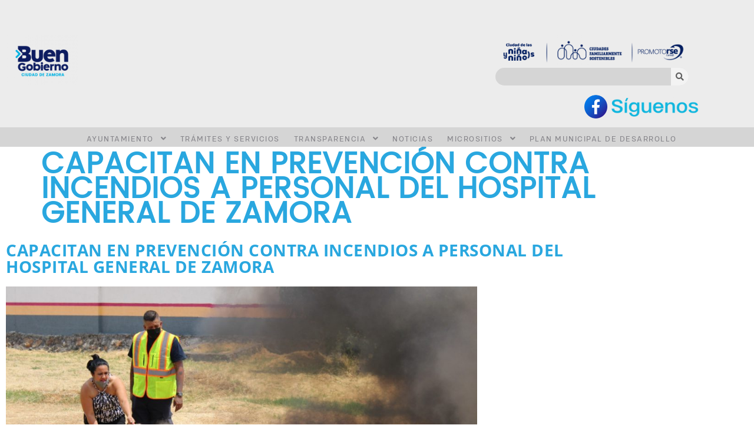

--- FILE ---
content_type: text/html; charset=UTF-8
request_url: https://www.zamora.gob.mx/capacitan-en-prevencion-contra-incendios-a-personal-del-hospital-general-de-zamora/
body_size: 135040
content:

<!DOCTYPE html>
<html lang="en-US">

<head>
	<meta charset="UTF-8">
	<meta name="viewport" content="width=device-width, initial-scale=1.0" />
		<title>Capacitan en prevención contra incendios a personal del Hospital General de Zamora &#8211; Gobierno de Zamora</title>
		    <!-- PVC Template -->
    <script type="text/template" id="pvc-stats-view-template">
    <i class="pvc-stats-icon large" aria-hidden="true"><svg aria-hidden="true" focusable="false" data-prefix="far" data-icon="chart-bar" role="img" xmlns="http://www.w3.org/2000/svg" viewBox="0 0 512 512" class="svg-inline--fa fa-chart-bar fa-w-16 fa-2x"><path fill="currentColor" d="M396.8 352h22.4c6.4 0 12.8-6.4 12.8-12.8V108.8c0-6.4-6.4-12.8-12.8-12.8h-22.4c-6.4 0-12.8 6.4-12.8 12.8v230.4c0 6.4 6.4 12.8 12.8 12.8zm-192 0h22.4c6.4 0 12.8-6.4 12.8-12.8V140.8c0-6.4-6.4-12.8-12.8-12.8h-22.4c-6.4 0-12.8 6.4-12.8 12.8v198.4c0 6.4 6.4 12.8 12.8 12.8zm96 0h22.4c6.4 0 12.8-6.4 12.8-12.8V204.8c0-6.4-6.4-12.8-12.8-12.8h-22.4c-6.4 0-12.8 6.4-12.8 12.8v134.4c0 6.4 6.4 12.8 12.8 12.8zM496 400H48V80c0-8.84-7.16-16-16-16H16C7.16 64 0 71.16 0 80v336c0 17.67 14.33 32 32 32h464c8.84 0 16-7.16 16-16v-16c0-8.84-7.16-16-16-16zm-387.2-48h22.4c6.4 0 12.8-6.4 12.8-12.8v-70.4c0-6.4-6.4-12.8-12.8-12.8h-22.4c-6.4 0-12.8 6.4-12.8 12.8v70.4c0 6.4 6.4 12.8 12.8 12.8z" class=""></path></svg></i>
	 <%= total_view %> Total de visitas	<% if ( today_view > 0 ) { %>
		<span class="views_today">,  <%= today_view %> Visitas hoy</span>
	<% } %>
	</span>
	</script>
		    <meta name='robots' content='max-image-preview:large' />
	<style>img:is([sizes="auto" i], [sizes^="auto," i]) { contain-intrinsic-size: 3000px 1500px }</style>
	<link rel='dns-prefetch' href='//cdn.jsdelivr.net' />
<link rel="alternate" type="application/rss+xml" title="Gobierno de Zamora &raquo; Feed" href="https://www.zamora.gob.mx/feed/" />
<link rel="alternate" type="application/rss+xml" title="Gobierno de Zamora &raquo; Comments Feed" href="https://www.zamora.gob.mx/comments/feed/" />
		<style>
			.lazyload,
			.lazyloading {
				max-width: 100%;
			}
		</style>
				<!-- This site uses the Google Analytics by MonsterInsights plugin v9.11.1 - Using Analytics tracking - https://www.monsterinsights.com/ -->
		<!-- Note: MonsterInsights is not currently configured on this site. The site owner needs to authenticate with Google Analytics in the MonsterInsights settings panel. -->
					<!-- No tracking code set -->
				<!-- / Google Analytics by MonsterInsights -->
		<script>
window._wpemojiSettings = {"baseUrl":"https:\/\/s.w.org\/images\/core\/emoji\/16.0.1\/72x72\/","ext":".png","svgUrl":"https:\/\/s.w.org\/images\/core\/emoji\/16.0.1\/svg\/","svgExt":".svg","source":{"concatemoji":"https:\/\/www.zamora.gob.mx\/wp-includes\/js\/wp-emoji-release.min.js?ver=6.8.2"}};
/*! This file is auto-generated */
!function(s,n){var o,i,e;function c(e){try{var t={supportTests:e,timestamp:(new Date).valueOf()};sessionStorage.setItem(o,JSON.stringify(t))}catch(e){}}function p(e,t,n){e.clearRect(0,0,e.canvas.width,e.canvas.height),e.fillText(t,0,0);var t=new Uint32Array(e.getImageData(0,0,e.canvas.width,e.canvas.height).data),a=(e.clearRect(0,0,e.canvas.width,e.canvas.height),e.fillText(n,0,0),new Uint32Array(e.getImageData(0,0,e.canvas.width,e.canvas.height).data));return t.every(function(e,t){return e===a[t]})}function u(e,t){e.clearRect(0,0,e.canvas.width,e.canvas.height),e.fillText(t,0,0);for(var n=e.getImageData(16,16,1,1),a=0;a<n.data.length;a++)if(0!==n.data[a])return!1;return!0}function f(e,t,n,a){switch(t){case"flag":return n(e,"\ud83c\udff3\ufe0f\u200d\u26a7\ufe0f","\ud83c\udff3\ufe0f\u200b\u26a7\ufe0f")?!1:!n(e,"\ud83c\udde8\ud83c\uddf6","\ud83c\udde8\u200b\ud83c\uddf6")&&!n(e,"\ud83c\udff4\udb40\udc67\udb40\udc62\udb40\udc65\udb40\udc6e\udb40\udc67\udb40\udc7f","\ud83c\udff4\u200b\udb40\udc67\u200b\udb40\udc62\u200b\udb40\udc65\u200b\udb40\udc6e\u200b\udb40\udc67\u200b\udb40\udc7f");case"emoji":return!a(e,"\ud83e\udedf")}return!1}function g(e,t,n,a){var r="undefined"!=typeof WorkerGlobalScope&&self instanceof WorkerGlobalScope?new OffscreenCanvas(300,150):s.createElement("canvas"),o=r.getContext("2d",{willReadFrequently:!0}),i=(o.textBaseline="top",o.font="600 32px Arial",{});return e.forEach(function(e){i[e]=t(o,e,n,a)}),i}function t(e){var t=s.createElement("script");t.src=e,t.defer=!0,s.head.appendChild(t)}"undefined"!=typeof Promise&&(o="wpEmojiSettingsSupports",i=["flag","emoji"],n.supports={everything:!0,everythingExceptFlag:!0},e=new Promise(function(e){s.addEventListener("DOMContentLoaded",e,{once:!0})}),new Promise(function(t){var n=function(){try{var e=JSON.parse(sessionStorage.getItem(o));if("object"==typeof e&&"number"==typeof e.timestamp&&(new Date).valueOf()<e.timestamp+604800&&"object"==typeof e.supportTests)return e.supportTests}catch(e){}return null}();if(!n){if("undefined"!=typeof Worker&&"undefined"!=typeof OffscreenCanvas&&"undefined"!=typeof URL&&URL.createObjectURL&&"undefined"!=typeof Blob)try{var e="postMessage("+g.toString()+"("+[JSON.stringify(i),f.toString(),p.toString(),u.toString()].join(",")+"));",a=new Blob([e],{type:"text/javascript"}),r=new Worker(URL.createObjectURL(a),{name:"wpTestEmojiSupports"});return void(r.onmessage=function(e){c(n=e.data),r.terminate(),t(n)})}catch(e){}c(n=g(i,f,p,u))}t(n)}).then(function(e){for(var t in e)n.supports[t]=e[t],n.supports.everything=n.supports.everything&&n.supports[t],"flag"!==t&&(n.supports.everythingExceptFlag=n.supports.everythingExceptFlag&&n.supports[t]);n.supports.everythingExceptFlag=n.supports.everythingExceptFlag&&!n.supports.flag,n.DOMReady=!1,n.readyCallback=function(){n.DOMReady=!0}}).then(function(){return e}).then(function(){var e;n.supports.everything||(n.readyCallback(),(e=n.source||{}).concatemoji?t(e.concatemoji):e.wpemoji&&e.twemoji&&(t(e.twemoji),t(e.wpemoji)))}))}((window,document),window._wpemojiSettings);
</script>

<link rel='stylesheet' id='formidable-css' href='https://www.zamora.gob.mx/wp-admin/admin-ajax.php?action=frmpro_css&#038;ver=9172238' media='all' />
<link rel='stylesheet' id='hello-elementor-theme-style-css' href='https://www.zamora.gob.mx/wp-content/themes/hello-elementor/assets/css/theme.css?ver=3.4.4' media='all' />
<link rel='stylesheet' id='elementor-frontend-css' href='https://www.zamora.gob.mx/wp-content/plugins/elementor/assets/css/frontend.min.css?ver=3.34.2' media='all' />
<link rel='stylesheet' id='eael-general-css' href='https://www.zamora.gob.mx/wp-content/plugins/essential-addons-for-elementor-lite/assets/front-end/css/view/general.min.css?ver=6.5.8' media='all' />
<link rel='stylesheet' id='eael-59-css' href='https://www.zamora.gob.mx/wp-content/uploads/essential-addons-elementor/eael-59.css?ver=1651775273' media='all' />
<link rel='stylesheet' id='elementor-post-59-css' href='https://www.zamora.gob.mx/wp-content/uploads/elementor/css/post-59.css?ver=1769112118' media='all' />
<link rel='stylesheet' id='happy-elementor-addons-59-css' href='https://www.zamora.gob.mx/wp-content/uploads/happyaddons/css/ha-59.css?ver=3.20.7.1651775273' media='all' />
<link rel='stylesheet' id='elementor-post-60-css' href='https://www.zamora.gob.mx/wp-content/uploads/elementor/css/post-60.css?ver=1769112118' media='all' />
<style id='cf-frontend-style-inline-css'>
@font-face {
	font-family: 'HDColton-Bold';
	font-style: normal;
	font-weight: 400;
	src: url('https://www.zamora.gob.mx/wp-content/uploads/2024/12/HDColton-Bold.otf') format('OpenType');
}
@font-face {
	font-family: 'HDColton-Regular';
	font-weight: 400;
	src: url('https://www.zamora.gob.mx/wp-content/uploads/2024/09/HDColton-Regular.otf') format('OpenType');
}
</style>
<link rel='stylesheet' id='font-awesome-css' href='https://www.zamora.gob.mx/wp-content/plugins/elementor/assets/lib/font-awesome/css/font-awesome.min.css?ver=4.7.0' media='all' />
<style id='wp-emoji-styles-inline-css'>

	img.wp-smiley, img.emoji {
		display: inline !important;
		border: none !important;
		box-shadow: none !important;
		height: 1em !important;
		width: 1em !important;
		margin: 0 0.07em !important;
		vertical-align: -0.1em !important;
		background: none !important;
		padding: 0 !important;
	}
</style>
<link rel='stylesheet' id='wp-block-library-css' href='https://www.zamora.gob.mx/wp-includes/css/dist/block-library/style.min.css?ver=6.8.2' media='all' />
<style id='filebird-block-filebird-gallery-style-inline-css'>
ul.filebird-block-filebird-gallery{margin:auto!important;padding:0!important;width:100%}ul.filebird-block-filebird-gallery.layout-grid{display:grid;grid-gap:20px;align-items:stretch;grid-template-columns:repeat(var(--columns),1fr);justify-items:stretch}ul.filebird-block-filebird-gallery.layout-grid li img{border:1px solid #ccc;box-shadow:2px 2px 6px 0 rgba(0,0,0,.3);height:100%;max-width:100%;-o-object-fit:cover;object-fit:cover;width:100%}ul.filebird-block-filebird-gallery.layout-masonry{-moz-column-count:var(--columns);-moz-column-gap:var(--space);column-gap:var(--space);-moz-column-width:var(--min-width);columns:var(--min-width) var(--columns);display:block;overflow:auto}ul.filebird-block-filebird-gallery.layout-masonry li{margin-bottom:var(--space)}ul.filebird-block-filebird-gallery li{list-style:none}ul.filebird-block-filebird-gallery li figure{height:100%;margin:0;padding:0;position:relative;width:100%}ul.filebird-block-filebird-gallery li figure figcaption{background:linear-gradient(0deg,rgba(0,0,0,.7),rgba(0,0,0,.3) 70%,transparent);bottom:0;box-sizing:border-box;color:#fff;font-size:.8em;margin:0;max-height:100%;overflow:auto;padding:3em .77em .7em;position:absolute;text-align:center;width:100%;z-index:2}ul.filebird-block-filebird-gallery li figure figcaption a{color:inherit}

</style>
<style id='global-styles-inline-css'>
:root{--wp--preset--aspect-ratio--square: 1;--wp--preset--aspect-ratio--4-3: 4/3;--wp--preset--aspect-ratio--3-4: 3/4;--wp--preset--aspect-ratio--3-2: 3/2;--wp--preset--aspect-ratio--2-3: 2/3;--wp--preset--aspect-ratio--16-9: 16/9;--wp--preset--aspect-ratio--9-16: 9/16;--wp--preset--color--black: #000000;--wp--preset--color--cyan-bluish-gray: #abb8c3;--wp--preset--color--white: #ffffff;--wp--preset--color--pale-pink: #f78da7;--wp--preset--color--vivid-red: #cf2e2e;--wp--preset--color--luminous-vivid-orange: #ff6900;--wp--preset--color--luminous-vivid-amber: #fcb900;--wp--preset--color--light-green-cyan: #7bdcb5;--wp--preset--color--vivid-green-cyan: #00d084;--wp--preset--color--pale-cyan-blue: #8ed1fc;--wp--preset--color--vivid-cyan-blue: #0693e3;--wp--preset--color--vivid-purple: #9b51e0;--wp--preset--gradient--vivid-cyan-blue-to-vivid-purple: linear-gradient(135deg,rgba(6,147,227,1) 0%,rgb(155,81,224) 100%);--wp--preset--gradient--light-green-cyan-to-vivid-green-cyan: linear-gradient(135deg,rgb(122,220,180) 0%,rgb(0,208,130) 100%);--wp--preset--gradient--luminous-vivid-amber-to-luminous-vivid-orange: linear-gradient(135deg,rgba(252,185,0,1) 0%,rgba(255,105,0,1) 100%);--wp--preset--gradient--luminous-vivid-orange-to-vivid-red: linear-gradient(135deg,rgba(255,105,0,1) 0%,rgb(207,46,46) 100%);--wp--preset--gradient--very-light-gray-to-cyan-bluish-gray: linear-gradient(135deg,rgb(238,238,238) 0%,rgb(169,184,195) 100%);--wp--preset--gradient--cool-to-warm-spectrum: linear-gradient(135deg,rgb(74,234,220) 0%,rgb(151,120,209) 20%,rgb(207,42,186) 40%,rgb(238,44,130) 60%,rgb(251,105,98) 80%,rgb(254,248,76) 100%);--wp--preset--gradient--blush-light-purple: linear-gradient(135deg,rgb(255,206,236) 0%,rgb(152,150,240) 100%);--wp--preset--gradient--blush-bordeaux: linear-gradient(135deg,rgb(254,205,165) 0%,rgb(254,45,45) 50%,rgb(107,0,62) 100%);--wp--preset--gradient--luminous-dusk: linear-gradient(135deg,rgb(255,203,112) 0%,rgb(199,81,192) 50%,rgb(65,88,208) 100%);--wp--preset--gradient--pale-ocean: linear-gradient(135deg,rgb(255,245,203) 0%,rgb(182,227,212) 50%,rgb(51,167,181) 100%);--wp--preset--gradient--electric-grass: linear-gradient(135deg,rgb(202,248,128) 0%,rgb(113,206,126) 100%);--wp--preset--gradient--midnight: linear-gradient(135deg,rgb(2,3,129) 0%,rgb(40,116,252) 100%);--wp--preset--font-size--small: 13px;--wp--preset--font-size--medium: 20px;--wp--preset--font-size--large: 36px;--wp--preset--font-size--x-large: 42px;--wp--preset--spacing--20: 0.44rem;--wp--preset--spacing--30: 0.67rem;--wp--preset--spacing--40: 1rem;--wp--preset--spacing--50: 1.5rem;--wp--preset--spacing--60: 2.25rem;--wp--preset--spacing--70: 3.38rem;--wp--preset--spacing--80: 5.06rem;--wp--preset--shadow--natural: 6px 6px 9px rgba(0, 0, 0, 0.2);--wp--preset--shadow--deep: 12px 12px 50px rgba(0, 0, 0, 0.4);--wp--preset--shadow--sharp: 6px 6px 0px rgba(0, 0, 0, 0.2);--wp--preset--shadow--outlined: 6px 6px 0px -3px rgba(255, 255, 255, 1), 6px 6px rgba(0, 0, 0, 1);--wp--preset--shadow--crisp: 6px 6px 0px rgba(0, 0, 0, 1);}:root { --wp--style--global--content-size: 800px;--wp--style--global--wide-size: 1200px; }:where(body) { margin: 0; }.wp-site-blocks > .alignleft { float: left; margin-right: 2em; }.wp-site-blocks > .alignright { float: right; margin-left: 2em; }.wp-site-blocks > .aligncenter { justify-content: center; margin-left: auto; margin-right: auto; }:where(.wp-site-blocks) > * { margin-block-start: 24px; margin-block-end: 0; }:where(.wp-site-blocks) > :first-child { margin-block-start: 0; }:where(.wp-site-blocks) > :last-child { margin-block-end: 0; }:root { --wp--style--block-gap: 24px; }:root :where(.is-layout-flow) > :first-child{margin-block-start: 0;}:root :where(.is-layout-flow) > :last-child{margin-block-end: 0;}:root :where(.is-layout-flow) > *{margin-block-start: 24px;margin-block-end: 0;}:root :where(.is-layout-constrained) > :first-child{margin-block-start: 0;}:root :where(.is-layout-constrained) > :last-child{margin-block-end: 0;}:root :where(.is-layout-constrained) > *{margin-block-start: 24px;margin-block-end: 0;}:root :where(.is-layout-flex){gap: 24px;}:root :where(.is-layout-grid){gap: 24px;}.is-layout-flow > .alignleft{float: left;margin-inline-start: 0;margin-inline-end: 2em;}.is-layout-flow > .alignright{float: right;margin-inline-start: 2em;margin-inline-end: 0;}.is-layout-flow > .aligncenter{margin-left: auto !important;margin-right: auto !important;}.is-layout-constrained > .alignleft{float: left;margin-inline-start: 0;margin-inline-end: 2em;}.is-layout-constrained > .alignright{float: right;margin-inline-start: 2em;margin-inline-end: 0;}.is-layout-constrained > .aligncenter{margin-left: auto !important;margin-right: auto !important;}.is-layout-constrained > :where(:not(.alignleft):not(.alignright):not(.alignfull)){max-width: var(--wp--style--global--content-size);margin-left: auto !important;margin-right: auto !important;}.is-layout-constrained > .alignwide{max-width: var(--wp--style--global--wide-size);}body .is-layout-flex{display: flex;}.is-layout-flex{flex-wrap: wrap;align-items: center;}.is-layout-flex > :is(*, div){margin: 0;}body .is-layout-grid{display: grid;}.is-layout-grid > :is(*, div){margin: 0;}body{padding-top: 0px;padding-right: 0px;padding-bottom: 0px;padding-left: 0px;}a:where(:not(.wp-element-button)){text-decoration: underline;}:root :where(.wp-element-button, .wp-block-button__link){background-color: #32373c;border-width: 0;color: #fff;font-family: inherit;font-size: inherit;line-height: inherit;padding: calc(0.667em + 2px) calc(1.333em + 2px);text-decoration: none;}.has-black-color{color: var(--wp--preset--color--black) !important;}.has-cyan-bluish-gray-color{color: var(--wp--preset--color--cyan-bluish-gray) !important;}.has-white-color{color: var(--wp--preset--color--white) !important;}.has-pale-pink-color{color: var(--wp--preset--color--pale-pink) !important;}.has-vivid-red-color{color: var(--wp--preset--color--vivid-red) !important;}.has-luminous-vivid-orange-color{color: var(--wp--preset--color--luminous-vivid-orange) !important;}.has-luminous-vivid-amber-color{color: var(--wp--preset--color--luminous-vivid-amber) !important;}.has-light-green-cyan-color{color: var(--wp--preset--color--light-green-cyan) !important;}.has-vivid-green-cyan-color{color: var(--wp--preset--color--vivid-green-cyan) !important;}.has-pale-cyan-blue-color{color: var(--wp--preset--color--pale-cyan-blue) !important;}.has-vivid-cyan-blue-color{color: var(--wp--preset--color--vivid-cyan-blue) !important;}.has-vivid-purple-color{color: var(--wp--preset--color--vivid-purple) !important;}.has-black-background-color{background-color: var(--wp--preset--color--black) !important;}.has-cyan-bluish-gray-background-color{background-color: var(--wp--preset--color--cyan-bluish-gray) !important;}.has-white-background-color{background-color: var(--wp--preset--color--white) !important;}.has-pale-pink-background-color{background-color: var(--wp--preset--color--pale-pink) !important;}.has-vivid-red-background-color{background-color: var(--wp--preset--color--vivid-red) !important;}.has-luminous-vivid-orange-background-color{background-color: var(--wp--preset--color--luminous-vivid-orange) !important;}.has-luminous-vivid-amber-background-color{background-color: var(--wp--preset--color--luminous-vivid-amber) !important;}.has-light-green-cyan-background-color{background-color: var(--wp--preset--color--light-green-cyan) !important;}.has-vivid-green-cyan-background-color{background-color: var(--wp--preset--color--vivid-green-cyan) !important;}.has-pale-cyan-blue-background-color{background-color: var(--wp--preset--color--pale-cyan-blue) !important;}.has-vivid-cyan-blue-background-color{background-color: var(--wp--preset--color--vivid-cyan-blue) !important;}.has-vivid-purple-background-color{background-color: var(--wp--preset--color--vivid-purple) !important;}.has-black-border-color{border-color: var(--wp--preset--color--black) !important;}.has-cyan-bluish-gray-border-color{border-color: var(--wp--preset--color--cyan-bluish-gray) !important;}.has-white-border-color{border-color: var(--wp--preset--color--white) !important;}.has-pale-pink-border-color{border-color: var(--wp--preset--color--pale-pink) !important;}.has-vivid-red-border-color{border-color: var(--wp--preset--color--vivid-red) !important;}.has-luminous-vivid-orange-border-color{border-color: var(--wp--preset--color--luminous-vivid-orange) !important;}.has-luminous-vivid-amber-border-color{border-color: var(--wp--preset--color--luminous-vivid-amber) !important;}.has-light-green-cyan-border-color{border-color: var(--wp--preset--color--light-green-cyan) !important;}.has-vivid-green-cyan-border-color{border-color: var(--wp--preset--color--vivid-green-cyan) !important;}.has-pale-cyan-blue-border-color{border-color: var(--wp--preset--color--pale-cyan-blue) !important;}.has-vivid-cyan-blue-border-color{border-color: var(--wp--preset--color--vivid-cyan-blue) !important;}.has-vivid-purple-border-color{border-color: var(--wp--preset--color--vivid-purple) !important;}.has-vivid-cyan-blue-to-vivid-purple-gradient-background{background: var(--wp--preset--gradient--vivid-cyan-blue-to-vivid-purple) !important;}.has-light-green-cyan-to-vivid-green-cyan-gradient-background{background: var(--wp--preset--gradient--light-green-cyan-to-vivid-green-cyan) !important;}.has-luminous-vivid-amber-to-luminous-vivid-orange-gradient-background{background: var(--wp--preset--gradient--luminous-vivid-amber-to-luminous-vivid-orange) !important;}.has-luminous-vivid-orange-to-vivid-red-gradient-background{background: var(--wp--preset--gradient--luminous-vivid-orange-to-vivid-red) !important;}.has-very-light-gray-to-cyan-bluish-gray-gradient-background{background: var(--wp--preset--gradient--very-light-gray-to-cyan-bluish-gray) !important;}.has-cool-to-warm-spectrum-gradient-background{background: var(--wp--preset--gradient--cool-to-warm-spectrum) !important;}.has-blush-light-purple-gradient-background{background: var(--wp--preset--gradient--blush-light-purple) !important;}.has-blush-bordeaux-gradient-background{background: var(--wp--preset--gradient--blush-bordeaux) !important;}.has-luminous-dusk-gradient-background{background: var(--wp--preset--gradient--luminous-dusk) !important;}.has-pale-ocean-gradient-background{background: var(--wp--preset--gradient--pale-ocean) !important;}.has-electric-grass-gradient-background{background: var(--wp--preset--gradient--electric-grass) !important;}.has-midnight-gradient-background{background: var(--wp--preset--gradient--midnight) !important;}.has-small-font-size{font-size: var(--wp--preset--font-size--small) !important;}.has-medium-font-size{font-size: var(--wp--preset--font-size--medium) !important;}.has-large-font-size{font-size: var(--wp--preset--font-size--large) !important;}.has-x-large-font-size{font-size: var(--wp--preset--font-size--x-large) !important;}
:root :where(.wp-block-pullquote){font-size: 1.5em;line-height: 1.6;}
</style>
<link rel='stylesheet' id='a3-pvc-style-css' href='https://www.zamora.gob.mx/wp-content/plugins/page-views-count/assets/css/style.min.css?ver=2.8.7' media='all' />
<link rel='stylesheet' id='wpsm_tabs_r-font-awesome-front-css' href='https://www.zamora.gob.mx/wp-content/plugins/tabs-responsive/assets/css/font-awesome/css/font-awesome.min.css?ver=6.8.2' media='all' />
<link rel='stylesheet' id='wpsm_tabs_r_bootstrap-front-css' href='https://www.zamora.gob.mx/wp-content/plugins/tabs-responsive/assets/css/bootstrap-front.css?ver=6.8.2' media='all' />
<link rel='stylesheet' id='wpsm_tabs_r_animate-css' href='https://www.zamora.gob.mx/wp-content/plugins/tabs-responsive/assets/css/animate.css?ver=6.8.2' media='all' />
<link rel='stylesheet' id='rt-fontawsome-css' href='https://www.zamora.gob.mx/wp-content/plugins/the-post-grid/assets/vendor/font-awesome/css/font-awesome.min.css?ver=7.8.8' media='all' />
<link rel='stylesheet' id='rt-tpg-css' href='https://www.zamora.gob.mx/wp-content/plugins/the-post-grid/assets/css/thepostgrid.min.css?ver=7.8.8' media='all' />
<link rel='stylesheet' id='uaf_client_css-css' href='https://www.zamora.gob.mx/wp-content/uploads/useanyfont/uaf.css?ver=1769112117' media='all' />
<link rel='stylesheet' id='voice-search-css' href='https://www.zamora.gob.mx/wp-content/plugins/voice-search/build/voice-search.css?ver=c30b66cddae680a3ec4c' media='screen' />
<link rel='stylesheet' id='happy-icons-css' href='https://www.zamora.gob.mx/wp-content/plugins/happy-elementor-addons/assets/fonts/style.min.css?ver=3.20.7' media='all' />
<link rel='stylesheet' id='hello-elementor-css' href='https://www.zamora.gob.mx/wp-content/themes/hello-elementor/assets/css/reset.css?ver=3.4.4' media='all' />
<link rel='stylesheet' id='hello-elementor-header-footer-css' href='https://www.zamora.gob.mx/wp-content/themes/hello-elementor/assets/css/header-footer.css?ver=3.4.4' media='all' />
<link rel='stylesheet' id='elementor-post-4-css' href='https://www.zamora.gob.mx/wp-content/uploads/elementor/css/post-4.css?ver=1769112118' media='all' />
<link rel='stylesheet' id='a3pvc-css' href='//www.zamora.gob.mx/wp-content/uploads/sass/pvc.min.css?ver=1709051999' media='all' />
<link rel='stylesheet' id='elementor-icons-css' href='https://www.zamora.gob.mx/wp-content/plugins/elementor/assets/lib/eicons/css/elementor-icons.min.css?ver=5.46.0' media='all' />
<link rel='stylesheet' id='font-awesome-5-all-css' href='https://www.zamora.gob.mx/wp-content/plugins/elementor/assets/lib/font-awesome/css/all.min.css?ver=4.11.65' media='all' />
<link rel='stylesheet' id='font-awesome-4-shim-css' href='https://www.zamora.gob.mx/wp-content/plugins/elementor/assets/lib/font-awesome/css/v4-shims.min.css?ver=3.34.2' media='all' />
<link rel='stylesheet' id='widget-heading-css' href='https://www.zamora.gob.mx/wp-content/plugins/elementor/assets/css/widget-heading.min.css?ver=3.34.2' media='all' />
<link rel='stylesheet' id='widget-image-css' href='https://www.zamora.gob.mx/wp-content/plugins/elementor/assets/css/widget-image.min.css?ver=3.34.2' media='all' />
<link rel='stylesheet' id='elementor-post-7779-css' href='https://www.zamora.gob.mx/wp-content/uploads/elementor/css/post-7779.css?ver=1769112235' media='all' />
<link rel='stylesheet' id='ekit-widget-styles-css' href='https://www.zamora.gob.mx/wp-content/plugins/elementskit-lite/widgets/init/assets/css/widget-styles.css?ver=3.7.8' media='all' />
<link rel='stylesheet' id='ekit-responsive-css' href='https://www.zamora.gob.mx/wp-content/plugins/elementskit-lite/widgets/init/assets/css/responsive.css?ver=3.7.8' media='all' />
<link rel='stylesheet' id='bdt-uikit-css' href='https://www.zamora.gob.mx/wp-content/plugins/bdthemes-prime-slider-lite/assets/css/bdt-uikit.css?ver=3.21.7' media='all' />
<link rel='stylesheet' id='prime-slider-site-css' href='https://www.zamora.gob.mx/wp-content/plugins/bdthemes-prime-slider-lite/assets/css/prime-slider-site.css?ver=4.1.3' media='all' />
<link rel='stylesheet' id='elementor-gf-local-opensans-css' href='https://www.zamora.gob.mx/wp-content/uploads/elementor/google-fonts/css/opensans.css?ver=1743036005' media='all' />
<link rel='stylesheet' id='elementor-icons-shared-0-css' href='https://www.zamora.gob.mx/wp-content/plugins/elementor/assets/lib/font-awesome/css/fontawesome.min.css?ver=5.15.3' media='all' />
<link rel='stylesheet' id='elementor-icons-fa-solid-css' href='https://www.zamora.gob.mx/wp-content/plugins/elementor/assets/lib/font-awesome/css/solid.min.css?ver=5.15.3' media='all' />
<link rel='stylesheet' id='elementor-icons-fa-brands-css' href='https://www.zamora.gob.mx/wp-content/plugins/elementor/assets/lib/font-awesome/css/brands.min.css?ver=5.15.3' media='all' />
<script id="jquery-core-js-extra">
var pp = {"ajax_url":"https:\/\/www.zamora.gob.mx\/wp-admin\/admin-ajax.php"};
</script>
<script src="https://www.zamora.gob.mx/wp-includes/js/jquery/jquery.min.js?ver=3.7.1" id="jquery-core-js"></script>
<script src="https://www.zamora.gob.mx/wp-includes/js/jquery/jquery-migrate.min.js?ver=3.4.1" id="jquery-migrate-js"></script>
<script src="https://www.zamora.gob.mx/wp-includes/js/underscore.min.js?ver=1.13.7" id="underscore-js"></script>
<script src="https://www.zamora.gob.mx/wp-includes/js/backbone.min.js?ver=1.6.0" id="backbone-js"></script>
<script id="a3-pvc-backbone-js-extra">
var pvc_vars = {"rest_api_url":"https:\/\/www.zamora.gob.mx\/wp-json\/pvc\/v1","ajax_url":"https:\/\/www.zamora.gob.mx\/wp-admin\/admin-ajax.php","security":"7b0951d936","ajax_load_type":"admin_ajax"};
</script>
<script src="https://www.zamora.gob.mx/wp-content/plugins/page-views-count/assets/js/pvc.backbone.min.js?ver=2.8.7" id="a3-pvc-backbone-js"></script>
<script src="https://www.zamora.gob.mx/wp-content/plugins/elementor/assets/lib/font-awesome/js/v4-shims.min.js?ver=3.34.2" id="font-awesome-4-shim-js"></script>
<script src="https://www.zamora.gob.mx/wp-content/plugins/happy-elementor-addons/assets/vendor/dom-purify/purify.min.js?ver=3.1.6" id="dom-purify-js"></script>
<script src="https://www.zamora.gob.mx/wp-content/plugins/bdthemes-prime-slider-lite/assets/js/bdt-uikit.min.js?ver=3.21.7" id="bdt-uikit-js"></script>
<link rel="https://api.w.org/" href="https://www.zamora.gob.mx/wp-json/" /><link rel="alternate" title="JSON" type="application/json" href="https://www.zamora.gob.mx/wp-json/wp/v2/posts/7779" /><link rel="EditURI" type="application/rsd+xml" title="RSD" href="https://www.zamora.gob.mx/xmlrpc.php?rsd" />
<meta name="generator" content="WordPress 6.8.2" />
<link rel="canonical" href="https://www.zamora.gob.mx/capacitan-en-prevencion-contra-incendios-a-personal-del-hospital-general-de-zamora/" />
<link rel='shortlink' href='https://www.zamora.gob.mx/?p=7779' />
<link rel="alternate" title="oEmbed (JSON)" type="application/json+oembed" href="https://www.zamora.gob.mx/wp-json/oembed/1.0/embed?url=https%3A%2F%2Fwww.zamora.gob.mx%2Fcapacitan-en-prevencion-contra-incendios-a-personal-del-hospital-general-de-zamora%2F" />
<link rel="alternate" title="oEmbed (XML)" type="text/xml+oembed" href="https://www.zamora.gob.mx/wp-json/oembed/1.0/embed?url=https%3A%2F%2Fwww.zamora.gob.mx%2Fcapacitan-en-prevencion-contra-incendios-a-personal-del-hospital-general-de-zamora%2F&#038;format=xml" />
<style id="mystickymenu" type="text/css">#mysticky-nav { width:100%; position: static; height: auto !important; }#mysticky-nav.wrapfixed { position:fixed; left: 0px; margin-top:0px;  z-index: 99990; -webkit-transition: 0.3s; -moz-transition: 0.3s; -o-transition: 0.3s; transition: 0.3s; -ms-filter:"progid:DXImageTransform.Microsoft.Alpha(Opacity=100)"; filter: alpha(opacity=100); opacity:1; background-color: #ffffff;}#mysticky-nav.wrapfixed .myfixed{ background-color: #ffffff; position: relative;top: auto;left: auto;right: auto;}#mysticky-nav .myfixed { margin:0 auto; float:none; border:0px; background:none; max-width:100%; }</style>			<style type="text/css">
																															</style>
			        <style>
            :root {
                --tpg-primary-color: #0d6efd;
                --tpg-secondary-color: #0654c4;
                --tpg-primary-light: #c4d0ff
            }

                        body .rt-tpg-container .rt-loading,
            body #bottom-script-loader .rt-ball-clip-rotate {
                color: #0367bf !important;
            }

                    </style>
				<script>
			document.documentElement.className = document.documentElement.className.replace('no-js', 'js');
		</script>
				<style>
			.no-js img.lazyload {
				display: none;
			}

			figure.wp-block-image img.lazyloading {
				min-width: 150px;
			}

			.lazyload,
			.lazyloading {
				--smush-placeholder-width: 100px;
				--smush-placeholder-aspect-ratio: 1/1;
				width: var(--smush-image-width, var(--smush-placeholder-width)) !important;
				aspect-ratio: var(--smush-image-aspect-ratio, var(--smush-placeholder-aspect-ratio)) !important;
			}

						.lazyload, .lazyloading {
				opacity: 0;
			}

			.lazyloaded {
				opacity: 1;
				transition: opacity 400ms;
				transition-delay: 0ms;
			}

					</style>
		<meta name="generator" content="Elementor 3.34.2; features: additional_custom_breakpoints; settings: css_print_method-external, google_font-enabled, font_display-auto">
			<style>
				.e-con.e-parent:nth-of-type(n+4):not(.e-lazyloaded):not(.e-no-lazyload),
				.e-con.e-parent:nth-of-type(n+4):not(.e-lazyloaded):not(.e-no-lazyload) * {
					background-image: none !important;
				}
				@media screen and (max-height: 1024px) {
					.e-con.e-parent:nth-of-type(n+3):not(.e-lazyloaded):not(.e-no-lazyload),
					.e-con.e-parent:nth-of-type(n+3):not(.e-lazyloaded):not(.e-no-lazyload) * {
						background-image: none !important;
					}
				}
				@media screen and (max-height: 640px) {
					.e-con.e-parent:nth-of-type(n+2):not(.e-lazyloaded):not(.e-no-lazyload),
					.e-con.e-parent:nth-of-type(n+2):not(.e-lazyloaded):not(.e-no-lazyload) * {
						background-image: none !important;
					}
				}
			</style>
						<meta name="theme-color" content="#FFFFFF">
			<link rel="icon" href="https://www.zamora.gob.mx/wp-content/uploads/2021/08/logo-zamora-vertical-150x150.png" sizes="32x32" />
<link rel="icon" href="https://www.zamora.gob.mx/wp-content/uploads/2021/08/logo-zamora-vertical.png" sizes="192x192" />
<link rel="apple-touch-icon" href="https://www.zamora.gob.mx/wp-content/uploads/2021/08/logo-zamora-vertical.png" />
<meta name="msapplication-TileImage" content="https://www.zamora.gob.mx/wp-content/uploads/2021/08/logo-zamora-vertical.png" />
<noscript><style id="rocket-lazyload-nojs-css">.rll-youtube-player, [data-lazy-src]{display:none !important;}</style></noscript></head>

<body class="wp-singular post-template-default single single-post postid-7779 single-format-standard wp-custom-logo wp-embed-responsive wp-theme-hello-elementor rttpg rttpg-7.8.8 radius-frontend rttpg-body-wrap rttpg-flaticon hello-elementor-default elementor-default elementor-kit-4 elementor-page elementor-page-7779">

	
			<a class="skip-link screen-reader-text" href="#content">
			Skip to content		</a>
	
	
	<div class="ekit-template-content-markup ekit-template-content-header ekit-template-content-theme-support">
				<div data-elementor-type="wp-post" data-elementor-id="59" class="elementor elementor-59" data-elementor-settings="{&quot;ha_cmc_init_switcher&quot;:&quot;no&quot;}" data-elementor-post-type="elementskit_template">
						<section class="elementor-section elementor-top-section elementor-element elementor-element-2e0209f elementor-section-full_width elementor-hidden-mobile elementor-section-height-default elementor-section-height-default" data-id="2e0209f" data-element_type="section" data-settings="{&quot;background_background&quot;:&quot;classic&quot;,&quot;_ha_eqh_enable&quot;:false}">
						<div class="elementor-container elementor-column-gap-default">
					<div class="elementor-column elementor-col-50 elementor-top-column elementor-element elementor-element-4ca47d1" data-id="4ca47d1" data-element_type="column">
			<div class="elementor-widget-wrap elementor-element-populated">
						<div class="elementor-element elementor-element-aa17157 elementor-widget elementor-widget-image" data-id="aa17157" data-element_type="widget" data-widget_type="image.default">
				<div class="elementor-widget-container">
															<img fetchpriority="high" width="300" height="208" src="data:image/svg+xml,%3Csvg%20xmlns='http://www.w3.org/2000/svg'%20viewBox='0%200%20300%20208'%3E%3C/svg%3E" class="attachment-medium size-medium wp-image-34387" alt="" data-lazy-srcset="https://www.zamora.gob.mx/wp-content/uploads/2021/08/1-01-1-300x208.png 300w, https://www.zamora.gob.mx/wp-content/uploads/2021/08/1-01-1-768x532.png 768w, https://www.zamora.gob.mx/wp-content/uploads/2021/08/1-01-1.png 995w" data-lazy-sizes="(max-width: 300px) 100vw, 300px" data-lazy-src="https://www.zamora.gob.mx/wp-content/uploads/2021/08/1-01-1-300x208.png" /><noscript><img fetchpriority="high" width="300" height="208" src="https://www.zamora.gob.mx/wp-content/uploads/2021/08/1-01-1-300x208.png" class="attachment-medium size-medium wp-image-34387" alt="" srcset="https://www.zamora.gob.mx/wp-content/uploads/2021/08/1-01-1-300x208.png 300w, https://www.zamora.gob.mx/wp-content/uploads/2021/08/1-01-1-768x532.png 768w, https://www.zamora.gob.mx/wp-content/uploads/2021/08/1-01-1.png 995w" sizes="(max-width: 300px) 100vw, 300px" /></noscript>															</div>
				</div>
					</div>
		</div>
				<div class="elementor-column elementor-col-50 elementor-top-column elementor-element elementor-element-1d2d933" data-id="1d2d933" data-element_type="column">
			<div class="elementor-widget-wrap elementor-element-populated">
						<div class="elementor-element elementor-element-cb16f73 elementor-widget elementor-widget-image" data-id="cb16f73" data-element_type="widget" data-widget_type="image.default">
				<div class="elementor-widget-container">
															<img width="2009" height="335" src="data:image/svg+xml,%3Csvg%20xmlns='http://www.w3.org/2000/svg'%20viewBox='0%200%202009%20335'%3E%3C/svg%3E" class="attachment-full size-full wp-image-34388" alt="" data-lazy-srcset="https://www.zamora.gob.mx/wp-content/uploads/2021/08/2-01.png 2009w, https://www.zamora.gob.mx/wp-content/uploads/2021/08/2-01-300x50.png 300w, https://www.zamora.gob.mx/wp-content/uploads/2021/08/2-01-1024x171.png 1024w, https://www.zamora.gob.mx/wp-content/uploads/2021/08/2-01-768x128.png 768w, https://www.zamora.gob.mx/wp-content/uploads/2021/08/2-01-1536x256.png 1536w" data-lazy-sizes="(max-width: 2009px) 100vw, 2009px" data-lazy-src="https://www.zamora.gob.mx/wp-content/uploads/2021/08/2-01.png" /><noscript><img width="2009" height="335" src="https://www.zamora.gob.mx/wp-content/uploads/2021/08/2-01.png" class="attachment-full size-full wp-image-34388" alt="" srcset="https://www.zamora.gob.mx/wp-content/uploads/2021/08/2-01.png 2009w, https://www.zamora.gob.mx/wp-content/uploads/2021/08/2-01-300x50.png 300w, https://www.zamora.gob.mx/wp-content/uploads/2021/08/2-01-1024x171.png 1024w, https://www.zamora.gob.mx/wp-content/uploads/2021/08/2-01-768x128.png 768w, https://www.zamora.gob.mx/wp-content/uploads/2021/08/2-01-1536x256.png 1536w" sizes="(max-width: 2009px) 100vw, 2009px" /></noscript>															</div>
				</div>
				<div class="elementor-element elementor-element-3065942 elementor-search-form--skin-classic elementor-search-form--button-type-icon elementor-search-form--icon-search elementor-widget elementor-widget-search-form" data-id="3065942" data-element_type="widget" data-settings="{&quot;skin&quot;:&quot;classic&quot;}" data-widget_type="search-form.default">
				<div class="elementor-widget-container">
							<search role="search">
			<form class="elementor-search-form" action="https://www.zamora.gob.mx" method="get">
												<div class="elementor-search-form__container">
					<label class="elementor-screen-only" for="elementor-search-form-3065942">Search</label>

					
					<input id="elementor-search-form-3065942" placeholder="" class="elementor-search-form__input" type="search" name="s" value="">
					
											<button class="elementor-search-form__submit" type="submit" aria-label="Search">
															<i aria-hidden="true" class="fas fa-search"></i>													</button>
					
									</div>
			</form>
		</search>
						</div>
				</div>
					</div>
		</div>
					</div>
		</section>
				<section class="elementor-section elementor-top-section elementor-element elementor-element-ebbd397 elementor-section-full_width elementor-hidden-mobile elementor-section-height-default elementor-section-height-default" data-id="ebbd397" data-element_type="section" data-settings="{&quot;background_background&quot;:&quot;classic&quot;,&quot;_ha_eqh_enable&quot;:false}">
						<div class="elementor-container elementor-column-gap-no">
					<div class="elementor-column elementor-col-33 elementor-top-column elementor-element elementor-element-eebae77" data-id="eebae77" data-element_type="column">
			<div class="elementor-widget-wrap">
							</div>
		</div>
				<div class="elementor-column elementor-col-33 elementor-top-column elementor-element elementor-element-01c685b" data-id="01c685b" data-element_type="column">
			<div class="elementor-widget-wrap elementor-element-populated">
						<div class="elementor-element elementor-element-f63e087 elementor-widget__width-initial elementor-widget elementor-widget-image" data-id="f63e087" data-element_type="widget" data-widget_type="image.default">
				<div class="elementor-widget-container">
																<a href="https://www.facebook.com/share/15rtuRf3tD/?mibextid=wwXIfr">
							<img width="2055" height="2151" src="data:image/svg+xml,%3Csvg%20xmlns='http://www.w3.org/2000/svg'%20viewBox='0%200%202055%202151'%3E%3C/svg%3E" class="attachment-full size-full wp-image-35970" alt="" data-lazy-srcset="https://www.zamora.gob.mx/wp-content/uploads/2021/08/Facebook-1.png 2055w, https://www.zamora.gob.mx/wp-content/uploads/2021/08/Facebook-1-287x300.png 287w, https://www.zamora.gob.mx/wp-content/uploads/2021/08/Facebook-1-978x1024.png 978w, https://www.zamora.gob.mx/wp-content/uploads/2021/08/Facebook-1-768x804.png 768w, https://www.zamora.gob.mx/wp-content/uploads/2021/08/Facebook-1-1467x1536.png 1467w, https://www.zamora.gob.mx/wp-content/uploads/2021/08/Facebook-1-1957x2048.png 1957w" data-lazy-sizes="(max-width: 2055px) 100vw, 2055px" data-lazy-src="https://www.zamora.gob.mx/wp-content/uploads/2021/08/Facebook-1.png" /><noscript><img width="2055" height="2151" src="https://www.zamora.gob.mx/wp-content/uploads/2021/08/Facebook-1.png" class="attachment-full size-full wp-image-35970" alt="" srcset="https://www.zamora.gob.mx/wp-content/uploads/2021/08/Facebook-1.png 2055w, https://www.zamora.gob.mx/wp-content/uploads/2021/08/Facebook-1-287x300.png 287w, https://www.zamora.gob.mx/wp-content/uploads/2021/08/Facebook-1-978x1024.png 978w, https://www.zamora.gob.mx/wp-content/uploads/2021/08/Facebook-1-768x804.png 768w, https://www.zamora.gob.mx/wp-content/uploads/2021/08/Facebook-1-1467x1536.png 1467w, https://www.zamora.gob.mx/wp-content/uploads/2021/08/Facebook-1-1957x2048.png 1957w" sizes="(max-width: 2055px) 100vw, 2055px" /></noscript>								</a>
															</div>
				</div>
					</div>
		</div>
				<div class="elementor-column elementor-col-33 elementor-top-column elementor-element elementor-element-e90bb42" data-id="e90bb42" data-element_type="column">
			<div class="elementor-widget-wrap elementor-element-populated">
						<div class="elementor-element elementor-element-618e185 elementor-widget elementor-widget-image" data-id="618e185" data-element_type="widget" data-widget_type="image.default">
				<div class="elementor-widget-container">
																<a href="https://www.facebook.com/share/15rtuRf3tD/?mibextid=wwXIfr">
							<img width="6451" height="2151" src="data:image/svg+xml,%3Csvg%20xmlns='http://www.w3.org/2000/svg'%20viewBox='0%200%206451%202151'%3E%3C/svg%3E" class="attachment-full size-full wp-image-35971" alt="" data-lazy-srcset="https://www.zamora.gob.mx/wp-content/uploads/2021/08/Siguenos.png 6451w, https://www.zamora.gob.mx/wp-content/uploads/2021/08/Siguenos-300x100.png 300w, https://www.zamora.gob.mx/wp-content/uploads/2021/08/Siguenos-1024x341.png 1024w, https://www.zamora.gob.mx/wp-content/uploads/2021/08/Siguenos-768x256.png 768w, https://www.zamora.gob.mx/wp-content/uploads/2021/08/Siguenos-1536x512.png 1536w, https://www.zamora.gob.mx/wp-content/uploads/2021/08/Siguenos-2048x683.png 2048w" data-lazy-sizes="(max-width: 6451px) 100vw, 6451px" data-lazy-src="https://www.zamora.gob.mx/wp-content/uploads/2021/08/Siguenos.png" /><noscript><img loading="lazy" width="6451" height="2151" src="https://www.zamora.gob.mx/wp-content/uploads/2021/08/Siguenos.png" class="attachment-full size-full wp-image-35971" alt="" srcset="https://www.zamora.gob.mx/wp-content/uploads/2021/08/Siguenos.png 6451w, https://www.zamora.gob.mx/wp-content/uploads/2021/08/Siguenos-300x100.png 300w, https://www.zamora.gob.mx/wp-content/uploads/2021/08/Siguenos-1024x341.png 1024w, https://www.zamora.gob.mx/wp-content/uploads/2021/08/Siguenos-768x256.png 768w, https://www.zamora.gob.mx/wp-content/uploads/2021/08/Siguenos-1536x512.png 1536w, https://www.zamora.gob.mx/wp-content/uploads/2021/08/Siguenos-2048x683.png 2048w" sizes="(max-width: 6451px) 100vw, 6451px" /></noscript>								</a>
															</div>
				</div>
					</div>
		</div>
					</div>
		</section>
				<section class="elementor-section elementor-top-section elementor-element elementor-element-ce35ec0 elementor-section-full_width elementor-hidden-mobile elementor-section-content-middle elementor-section-height-default elementor-section-height-default" data-id="ce35ec0" data-element_type="section" data-settings="{&quot;background_background&quot;:&quot;classic&quot;,&quot;sticky&quot;:&quot;top&quot;,&quot;sticky_on&quot;:[&quot;desktop&quot;,&quot;tablet&quot;,&quot;mobile&quot;],&quot;sticky_offset&quot;:0,&quot;sticky_effects_offset&quot;:0,&quot;sticky_anchor_link_offset&quot;:0}">
							<div class="elementor-background-overlay"></div>
							<div class="elementor-container elementor-column-gap-no">
					<div class="elementor-column elementor-col-100 elementor-top-column elementor-element elementor-element-f577717" data-id="f577717" data-element_type="column">
			<div class="elementor-widget-wrap elementor-element-populated">
						<div class="elementor-element elementor-element-0ff27e6 elementor-widget__width-auto elementor-widget elementor-widget-ha-navigation-menu happy-addon ha-navigation-menu" data-id="0ff27e6" data-element_type="widget" data-widget_type="ha-navigation-menu.default">
				<div class="elementor-widget-container">
					<nav class="ha-nav-menu ha-navigation-menu-wrapper"><div class="menu-menu-principal-container">				<div class="ha-nav-humberger-wrapper">
					<span class="ha-menu-open-icon ha-menu-toggler" data-humberger="open"><i aria-hidden="true" class="fas fa-bars"></i></span>
					<span class="ha-menu-close-icon ha-menu-toggler hide-icon" data-humberger="close"><i aria-hidden="true" class="far fa-window-close"></i></span>
				</div>
			<ul id="menu-menu-principal" class="menu"><li id="menu-item-38" class="menu-item menu-item-type-custom menu-item-object-custom menu-item-has-children"><a><span class="menu-item-title">AYUNTAMIENTO</span></a><span class="ha-submenu-indicator-wrap fas fa-angle-down"></span>
<ul class="sub-menu">
	<li id="menu-item-825" class="menu-item menu-item-type-post_type menu-item-object-page"><a href="https://www.zamora.gob.mx/ayuntamiento/conoce-a-tu-presidente/"><span class="menu-item-title">Conoce a tu presidente</span></a>	<li id="menu-item-717" class="menu-item menu-item-type-post_type menu-item-object-page"><a href="https://www.zamora.gob.mx/ayuntamiento/buen-gobierno/"><span class="menu-item-title">Buen Gobierno</span></a>	<li id="menu-item-718" class="menu-item menu-item-type-post_type menu-item-object-page"><a href="https://www.zamora.gob.mx/ayuntamiento/regidores/"><span class="menu-item-title">Regidores</span></a>	<li id="menu-item-13840" class="menu-item menu-item-type-custom menu-item-object-custom"><a href="https://www.zamora.gob.mx/gacetas/"><span class="menu-item-title">Gaceta digital</span></a></ul>
</li>
<li id="menu-item-39" class="menu-item menu-item-type-custom menu-item-object-custom"><a href="https://www.zamora.gob.mx/tramites/"><span class="menu-item-title">TRÁMITES Y SERVICIOS</span></a></li>
<li id="menu-item-40" class="menu-item menu-item-type-custom menu-item-object-custom menu-item-has-children"><a><span class="menu-item-title">TRANSPARENCIA</span></a><span class="ha-submenu-indicator-wrap fas fa-angle-down"></span>
<ul class="sub-menu">
	<li id="menu-item-15144" class="menu-item menu-item-type-custom menu-item-object-custom"><a href="https://consultapublicamx.plataformadetransparencia.org.mx/vut-web/?idSujetoObigadoParametro=3523&#038;idEntidadParametro=16&#038;idSectorParametro=26"><span class="menu-item-title">Pública</span></a>	<li id="menu-item-8002" class="menu-item menu-item-type-custom menu-item-object-custom"><a href="http://sistemas.zamora.gob.mx/transparenciav/EstadoFinanciero"><span class="menu-item-title">Zamora Michoacán</span></a></ul>
</li>
<li id="menu-item-41" class="menu-item menu-item-type-custom menu-item-object-custom"><a href="https://www.zamora.gob.mx/noticias"><span class="menu-item-title">NOTICIAS</span></a></li>
<li id="menu-item-12723" class="menu-item menu-item-type-custom menu-item-object-custom menu-item-has-children"><a href="#"><span class="menu-item-title">MICROSITIOS</span></a><span class="ha-submenu-indicator-wrap fas fa-angle-down"></span>
<ul class="sub-menu">
	<li id="menu-item-29268" class="menu-item menu-item-type-custom menu-item-object-custom"><a href="https://compromisos.zamora.gob.mx/"><span class="menu-item-title">Transparencia proactiva</span></a>	<li id="menu-item-14509" class="menu-item menu-item-type-post_type menu-item-object-page"><a href="https://www.zamora.gob.mx/bg_transparencia-sevac/"><span class="menu-item-title">Transparencia SEVAC</span></a>	<li id="menu-item-29025" class="menu-item menu-item-type-custom menu-item-object-custom"><a href="https://zamora.declarapat.gob.mx/"><span class="menu-item-title">Declaración patrimonial</span></a>	<li id="menu-item-29186" class="menu-item menu-item-type-custom menu-item-object-custom menu-item-has-children"><a href="#"><span class="menu-item-title">Atención ciudadana</span></a><span class="ha-submenu-indicator-wrap fas fa-angle-down"></span>
	<ul class="sub-menu">
		<li id="menu-item-29187" class="menu-item menu-item-type-custom menu-item-object-custom"><a href="http://sistemas.zamora.gob.mx/denuncias"><span class="menu-item-title">Denuncias</span></a>	</ul>
	<li id="menu-item-32648" class="menu-item menu-item-type-custom menu-item-object-custom"><a href="https://rutaton.zamora.gob.mx/"><span class="menu-item-title">Rutaton</span></a>	<li id="menu-item-32691" class="menu-item menu-item-type-custom menu-item-object-custom menu-item-has-children"><a href="#"><span class="menu-item-title">Convocatorias</span></a><span class="ha-submenu-indicator-wrap fas fa-angle-down"></span>
	<ul class="sub-menu">
		<li id="menu-item-32692" class="menu-item menu-item-type-custom menu-item-object-custom"><a href="https://www.zamora.gob.mx/wp-content/uploads/2024/10/CONVOCATORIA_COMISARIO_SAPAZ_APROBADA_270924.pdf"><span class="menu-item-title">Comisario</span></a>		<li id="menu-item-32855" class="menu-item menu-item-type-custom menu-item-object-custom"><a href="https://www.zamora.gob.mx/wp-content/uploads/2024/10/Convocatoria-observatorio-ciudadano-2024-v1.pdf"><span class="menu-item-title">Observatorio ciudadano</span></a>		<li id="menu-item-35031" class="menu-item menu-item-type-custom menu-item-object-custom"><a href="https://www.zamora.gob.mx/wp-content/uploads/2025/01/CONVOCATORIA-PUBLICA-JUEZ-CIVICO.pdf"><span class="menu-item-title">Juez o Jueza cívico</span></a>	</ul>
</ul>
</li>
<li id="menu-item-43" class="menu-item menu-item-type-custom menu-item-object-custom"><a href="https://www.zamora.gob.mx/plan-municipal-desarrollo"><span class="menu-item-title">PLAN MUNICIPAL DE DESARROLLO</span></a></li>
</ul></div></nav>				</div>
				</div>
					</div>
		</div>
					</div>
		</section>
				<section class="elementor-section elementor-top-section elementor-element elementor-element-c35b08c elementor-section-full_width elementor-section-content-middle elementor-hidden-desktop elementor-hidden-tablet elementor-hidden-mobile elementor-section-height-default elementor-section-height-default" data-id="c35b08c" data-element_type="section" data-settings="{&quot;background_background&quot;:&quot;classic&quot;,&quot;_ha_eqh_enable&quot;:false}">
							<div class="elementor-background-overlay"></div>
							<div class="elementor-container elementor-column-gap-no">
					<div class="elementor-column elementor-col-33 elementor-top-column elementor-element elementor-element-b3c82f3" data-id="b3c82f3" data-element_type="column" data-settings="{&quot;background_background&quot;:&quot;classic&quot;}">
			<div class="elementor-widget-wrap elementor-element-populated">
						<div class="elementor-element elementor-element-7c25802 elementor-widget__width-inherit elementor-widget elementor-widget-image" data-id="7c25802" data-element_type="widget" data-widget_type="image.default">
				<div class="elementor-widget-container">
																<a href="https://www.zamora.gob.mx/">
							<img width="1042" height="203" src="data:image/svg+xml,%3Csvg%20xmlns='http://www.w3.org/2000/svg'%20viewBox='0%200%201042%20203'%3E%3C/svg%3E" class="attachment-full size-full wp-image-16009" alt="" data-lazy-srcset="https://www.zamora.gob.mx/wp-content/uploads/2021/08/LOGO_BG_INICIO.png 1042w, https://www.zamora.gob.mx/wp-content/uploads/2021/08/LOGO_BG_INICIO-300x58.png 300w, https://www.zamora.gob.mx/wp-content/uploads/2021/08/LOGO_BG_INICIO-1024x199.png 1024w, https://www.zamora.gob.mx/wp-content/uploads/2021/08/LOGO_BG_INICIO-768x150.png 768w" data-lazy-sizes="(max-width: 1042px) 100vw, 1042px" data-lazy-src="https://www.zamora.gob.mx/wp-content/uploads/2021/08/LOGO_BG_INICIO.png" /><noscript><img loading="lazy" width="1042" height="203" src="https://www.zamora.gob.mx/wp-content/uploads/2021/08/LOGO_BG_INICIO.png" class="attachment-full size-full wp-image-16009" alt="" srcset="https://www.zamora.gob.mx/wp-content/uploads/2021/08/LOGO_BG_INICIO.png 1042w, https://www.zamora.gob.mx/wp-content/uploads/2021/08/LOGO_BG_INICIO-300x58.png 300w, https://www.zamora.gob.mx/wp-content/uploads/2021/08/LOGO_BG_INICIO-1024x199.png 1024w, https://www.zamora.gob.mx/wp-content/uploads/2021/08/LOGO_BG_INICIO-768x150.png 768w" sizes="(max-width: 1042px) 100vw, 1042px" /></noscript>								</a>
															</div>
				</div>
					</div>
		</div>
				<div class="elementor-column elementor-col-33 elementor-top-column elementor-element elementor-element-52c8f44 elementor-hidden-mobile" data-id="52c8f44" data-element_type="column" data-settings="{&quot;background_background&quot;:&quot;classic&quot;}">
			<div class="elementor-widget-wrap elementor-element-populated">
						<div class="elementor-element elementor-element-1a74491 eael-simple-menu-hamburger-align-center elementor-hidden-mobile eael-hamburger--tablet ha-has-bg-overlay elementor-widget elementor-widget-eael-simple-menu" data-id="1a74491" data-element_type="widget" data-settings="{&quot;_animation_mobile&quot;:&quot;none&quot;}" data-widget_type="eael-simple-menu.default">
				<div class="elementor-widget-container">
					<style>
                        @media screen and (max-width: 1024px) {
                            .eael-hamburger--tablet {
                                .eael-simple-menu-horizontal,
                                .eael-simple-menu-vertical {
                                    display: none;
                                }
                            }
                            .eael-hamburger--tablet {
                                .eael-simple-menu-container .eael-simple-menu-toggle {
                                    display: block;
                                }
                            }
                        }
                    </style>            <div data-hamburger-icon="&lt;i aria-hidden=&quot;true&quot; class=&quot;fas fa-bars&quot;&gt;&lt;/i&gt;" data-indicator-icon="&lt;i aria-hidden=&quot;true&quot; class=&quot;fas fa-angle-down&quot;&gt;&lt;/i&gt;" data-dropdown-indicator-icon="" class="eael-simple-menu-container eael-simple-menu-align-center eael-simple-menu--stretch eael-simple-menu-dropdown-align-left preset-1" data-hamburger-breakpoints="{&quot;mobile&quot;:&quot;Mobile Portrait (&gt; 767px)&quot;,&quot;tablet&quot;:&quot;Tablet Portrait (&gt; 1024px)&quot;,&quot;desktop&quot;:&quot;Desktop (&gt; 2400px)&quot;,&quot;none&quot;:&quot;None&quot;}" data-hamburger-device="tablet">
                <ul id="menu-menu-principal-1" class="eael-simple-menu eael-simple-menu-dropdown-animate-fade eael-simple-menu-indicator eael-hamburger-center eael-simple-menu-horizontal"><li class="menu-item menu-item-type-custom menu-item-object-custom menu-item-has-children menu-item-38"><a>AYUNTAMIENTO</a>
<ul class="sub-menu">
	<li class="menu-item menu-item-type-post_type menu-item-object-page menu-item-825"><a href="https://www.zamora.gob.mx/ayuntamiento/conoce-a-tu-presidente/">Conoce a tu presidente</a></li>
	<li class="menu-item menu-item-type-post_type menu-item-object-page menu-item-717"><a href="https://www.zamora.gob.mx/ayuntamiento/buen-gobierno/">Buen Gobierno</a></li>
	<li class="menu-item menu-item-type-post_type menu-item-object-page menu-item-718"><a href="https://www.zamora.gob.mx/ayuntamiento/regidores/">Regidores</a></li>
	<li class="menu-item menu-item-type-custom menu-item-object-custom menu-item-13840"><a href="https://www.zamora.gob.mx/gacetas/">Gaceta digital</a></li>
</ul>
</li>
<li class="menu-item menu-item-type-custom menu-item-object-custom menu-item-39"><a href="https://www.zamora.gob.mx/tramites/">TRÁMITES Y SERVICIOS</a></li>
<li class="menu-item menu-item-type-custom menu-item-object-custom menu-item-has-children menu-item-40"><a>TRANSPARENCIA</a>
<ul class="sub-menu">
	<li class="menu-item menu-item-type-custom menu-item-object-custom menu-item-15144"><a href="https://consultapublicamx.plataformadetransparencia.org.mx/vut-web/?idSujetoObigadoParametro=3523&#038;idEntidadParametro=16&#038;idSectorParametro=26">Pública</a></li>
	<li class="menu-item menu-item-type-custom menu-item-object-custom menu-item-8002"><a href="http://sistemas.zamora.gob.mx/transparenciav/EstadoFinanciero">Zamora Michoacán</a></li>
</ul>
</li>
<li class="menu-item menu-item-type-custom menu-item-object-custom menu-item-41"><a href="https://www.zamora.gob.mx/noticias">NOTICIAS</a></li>
<li class="menu-item menu-item-type-custom menu-item-object-custom menu-item-has-children menu-item-12723"><a href="#">MICROSITIOS</a>
<ul class="sub-menu">
	<li class="menu-item menu-item-type-custom menu-item-object-custom menu-item-29268"><a href="https://compromisos.zamora.gob.mx/">Transparencia proactiva</a></li>
	<li class="menu-item menu-item-type-post_type menu-item-object-page menu-item-14509"><a href="https://www.zamora.gob.mx/bg_transparencia-sevac/">Transparencia SEVAC</a></li>
	<li class="menu-item menu-item-type-custom menu-item-object-custom menu-item-29025"><a href="https://zamora.declarapat.gob.mx/">Declaración patrimonial</a></li>
	<li class="menu-item menu-item-type-custom menu-item-object-custom menu-item-has-children menu-item-29186"><a href="#">Atención ciudadana</a>
	<ul class="sub-menu">
		<li class="menu-item menu-item-type-custom menu-item-object-custom menu-item-29187"><a href="http://sistemas.zamora.gob.mx/denuncias">Denuncias</a></li>
	</ul>
</li>
	<li class="menu-item menu-item-type-custom menu-item-object-custom menu-item-32648"><a href="https://rutaton.zamora.gob.mx/">Rutaton</a></li>
	<li class="menu-item menu-item-type-custom menu-item-object-custom menu-item-has-children menu-item-32691"><a href="#">Convocatorias</a>
	<ul class="sub-menu">
		<li class="menu-item menu-item-type-custom menu-item-object-custom menu-item-32692"><a href="https://www.zamora.gob.mx/wp-content/uploads/2024/10/CONVOCATORIA_COMISARIO_SAPAZ_APROBADA_270924.pdf">Comisario</a></li>
		<li class="menu-item menu-item-type-custom menu-item-object-custom menu-item-32855"><a href="https://www.zamora.gob.mx/wp-content/uploads/2024/10/Convocatoria-observatorio-ciudadano-2024-v1.pdf">Observatorio ciudadano</a></li>
		<li class="menu-item menu-item-type-custom menu-item-object-custom menu-item-35031"><a href="https://www.zamora.gob.mx/wp-content/uploads/2025/01/CONVOCATORIA-PUBLICA-JUEZ-CIVICO.pdf">Juez o Jueza cívico</a></li>
	</ul>
</li>
</ul>
</li>
<li class="menu-item menu-item-type-custom menu-item-object-custom menu-item-43"><a href="https://www.zamora.gob.mx/plan-municipal-desarrollo">PLAN MUNICIPAL DE DESARROLLO</a></li>
</ul>                <button class="eael-simple-menu-toggle">
                    <span class="sr-only ">Hamburger Toggle Menu</span>
                    <i aria-hidden="true" class="fas fa-bars"></i>                </button>
            </div>
            				</div>
				</div>
					</div>
		</div>
				<div class="elementor-column elementor-col-33 elementor-top-column elementor-element elementor-element-63d5b53" data-id="63d5b53" data-element_type="column">
			<div class="elementor-widget-wrap elementor-element-populated">
						<div class="elementor-element elementor-element-380814a elementor-shape-rounded elementor-grid-0 e-grid-align-center elementor-widget elementor-widget-social-icons" data-id="380814a" data-element_type="widget" data-widget_type="social-icons.default">
				<div class="elementor-widget-container">
							<div class="elementor-social-icons-wrapper elementor-grid" role="list">
							<span class="elementor-grid-item" role="listitem">
					<a class="elementor-icon elementor-social-icon elementor-social-icon-facebook-f elementor-repeater-item-d54103c" target="_blank">
						<span class="elementor-screen-only">Facebook-f</span>
						<i aria-hidden="true" class="fab fa-facebook-f"></i>					</a>
				</span>
							<span class="elementor-grid-item" role="listitem">
					<a class="elementor-icon elementor-social-icon elementor-social-icon-instagram elementor-repeater-item-b32874d" target="_blank">
						<span class="elementor-screen-only">Instagram</span>
						<i aria-hidden="true" class="fab fa-instagram"></i>					</a>
				</span>
					</div>
						</div>
				</div>
					</div>
		</div>
					</div>
		</section>
				<section class="elementor-section elementor-top-section elementor-element elementor-element-85be74d elementor-section-boxed elementor-section-height-default elementor-section-height-default" data-id="85be74d" data-element_type="section" data-settings="{&quot;_ha_eqh_enable&quot;:false}">
						<div class="elementor-container elementor-column-gap-default">
					<div class="elementor-column elementor-col-100 elementor-top-column elementor-element elementor-element-2825490" data-id="2825490" data-element_type="column">
			<div class="elementor-widget-wrap">
							</div>
		</div>
					</div>
		</section>
				<section class="elementor-section elementor-top-section elementor-element elementor-element-7b9294f elementor-hidden-desktop elementor-section-boxed elementor-section-height-default elementor-section-height-default" data-id="7b9294f" data-element_type="section" data-settings="{&quot;sticky&quot;:&quot;top&quot;,&quot;background_background&quot;:&quot;classic&quot;,&quot;_ha_eqh_enable&quot;:false,&quot;sticky_on&quot;:[&quot;desktop&quot;,&quot;tablet&quot;,&quot;mobile&quot;],&quot;sticky_offset&quot;:0,&quot;sticky_effects_offset&quot;:0,&quot;sticky_anchor_link_offset&quot;:0}">
						<div class="elementor-container elementor-column-gap-default">
					<div class="elementor-column elementor-col-50 elementor-top-column elementor-element elementor-element-a3692b2" data-id="a3692b2" data-element_type="column">
			<div class="elementor-widget-wrap elementor-element-populated">
						<div class="elementor-element elementor-element-d6528a3 elementor-widget-mobile__width-auto elementor-widget elementor-widget-image" data-id="d6528a3" data-element_type="widget" data-widget_type="image.default">
				<div class="elementor-widget-container">
																<a href="https://www.zamora.gob.mx/">
							<img width="300" height="73" src="data:image/svg+xml,%3Csvg%20xmlns='http://www.w3.org/2000/svg'%20viewBox='0%200%20300%2073'%3E%3C/svg%3E" class="attachment-medium size-medium wp-image-31557" alt="" data-lazy-srcset="https://www.zamora.gob.mx/wp-content/uploads/2021/08/NuevoLogoBG-300x73.png 300w, https://www.zamora.gob.mx/wp-content/uploads/2021/08/NuevoLogoBG-1024x249.png 1024w, https://www.zamora.gob.mx/wp-content/uploads/2021/08/NuevoLogoBG-768x187.png 768w, https://www.zamora.gob.mx/wp-content/uploads/2021/08/NuevoLogoBG-1536x374.png 1536w, https://www.zamora.gob.mx/wp-content/uploads/2021/08/NuevoLogoBG.png 1760w" data-lazy-sizes="(max-width: 300px) 100vw, 300px" data-lazy-src="https://www.zamora.gob.mx/wp-content/uploads/2021/08/NuevoLogoBG-300x73.png" /><noscript><img loading="lazy" width="300" height="73" src="https://www.zamora.gob.mx/wp-content/uploads/2021/08/NuevoLogoBG-300x73.png" class="attachment-medium size-medium wp-image-31557" alt="" srcset="https://www.zamora.gob.mx/wp-content/uploads/2021/08/NuevoLogoBG-300x73.png 300w, https://www.zamora.gob.mx/wp-content/uploads/2021/08/NuevoLogoBG-1024x249.png 1024w, https://www.zamora.gob.mx/wp-content/uploads/2021/08/NuevoLogoBG-768x187.png 768w, https://www.zamora.gob.mx/wp-content/uploads/2021/08/NuevoLogoBG-1536x374.png 1536w, https://www.zamora.gob.mx/wp-content/uploads/2021/08/NuevoLogoBG.png 1760w" sizes="(max-width: 300px) 100vw, 300px" /></noscript>								</a>
															</div>
				</div>
					</div>
		</div>
				<div class="elementor-column elementor-col-50 elementor-top-column elementor-element elementor-element-8730254" data-id="8730254" data-element_type="column">
			<div class="elementor-widget-wrap elementor-element-populated">
						<div class="elementor-element elementor-element-bfa9fb6 elementor-nav-menu--dropdown-mobile elementor-hidden-desktop elementor-hidden-tablet elementor-nav-menu__align-end elementor-widget-mobile__width-auto elementor-nav-menu--stretch elementor-nav-menu__text-align-aside elementor-nav-menu--toggle elementor-nav-menu--burger elementor-widget elementor-widget-nav-menu" data-id="bfa9fb6" data-element_type="widget" data-settings="{&quot;sticky&quot;:&quot;top&quot;,&quot;full_width&quot;:&quot;stretch&quot;,&quot;layout&quot;:&quot;horizontal&quot;,&quot;submenu_icon&quot;:{&quot;value&quot;:&quot;&lt;i class=\&quot;fas fa-caret-down\&quot; aria-hidden=\&quot;true\&quot;&gt;&lt;\/i&gt;&quot;,&quot;library&quot;:&quot;fa-solid&quot;},&quot;toggle&quot;:&quot;burger&quot;,&quot;sticky_on&quot;:[&quot;desktop&quot;,&quot;tablet&quot;,&quot;mobile&quot;],&quot;sticky_offset&quot;:0,&quot;sticky_effects_offset&quot;:0,&quot;sticky_anchor_link_offset&quot;:0}" data-widget_type="nav-menu.default">
				<div class="elementor-widget-container">
								<nav aria-label="Menu" class="elementor-nav-menu--main elementor-nav-menu__container elementor-nav-menu--layout-horizontal e--pointer-underline e--animation-none">
				<ul id="menu-1-bfa9fb6" class="elementor-nav-menu"><li class="menu-item menu-item-type-custom menu-item-object-custom menu-item-has-children menu-item-38"><a class="elementor-item">AYUNTAMIENTO</a>
<ul class="sub-menu elementor-nav-menu--dropdown">
	<li class="menu-item menu-item-type-post_type menu-item-object-page menu-item-825"><a href="https://www.zamora.gob.mx/ayuntamiento/conoce-a-tu-presidente/" class="elementor-sub-item">Conoce a tu presidente</a></li>
	<li class="menu-item menu-item-type-post_type menu-item-object-page menu-item-717"><a href="https://www.zamora.gob.mx/ayuntamiento/buen-gobierno/" class="elementor-sub-item">Buen Gobierno</a></li>
	<li class="menu-item menu-item-type-post_type menu-item-object-page menu-item-718"><a href="https://www.zamora.gob.mx/ayuntamiento/regidores/" class="elementor-sub-item">Regidores</a></li>
	<li class="menu-item menu-item-type-custom menu-item-object-custom menu-item-13840"><a href="https://www.zamora.gob.mx/gacetas/" class="elementor-sub-item">Gaceta digital</a></li>
</ul>
</li>
<li class="menu-item menu-item-type-custom menu-item-object-custom menu-item-39"><a href="https://www.zamora.gob.mx/tramites/" class="elementor-item">TRÁMITES Y SERVICIOS</a></li>
<li class="menu-item menu-item-type-custom menu-item-object-custom menu-item-has-children menu-item-40"><a class="elementor-item">TRANSPARENCIA</a>
<ul class="sub-menu elementor-nav-menu--dropdown">
	<li class="menu-item menu-item-type-custom menu-item-object-custom menu-item-15144"><a href="https://consultapublicamx.plataformadetransparencia.org.mx/vut-web/?idSujetoObigadoParametro=3523&#038;idEntidadParametro=16&#038;idSectorParametro=26" class="elementor-sub-item">Pública</a></li>
	<li class="menu-item menu-item-type-custom menu-item-object-custom menu-item-8002"><a href="http://sistemas.zamora.gob.mx/transparenciav/EstadoFinanciero" class="elementor-sub-item">Zamora Michoacán</a></li>
</ul>
</li>
<li class="menu-item menu-item-type-custom menu-item-object-custom menu-item-41"><a href="https://www.zamora.gob.mx/noticias" class="elementor-item">NOTICIAS</a></li>
<li class="menu-item menu-item-type-custom menu-item-object-custom menu-item-has-children menu-item-12723"><a href="#" class="elementor-item elementor-item-anchor">MICROSITIOS</a>
<ul class="sub-menu elementor-nav-menu--dropdown">
	<li class="menu-item menu-item-type-custom menu-item-object-custom menu-item-29268"><a href="https://compromisos.zamora.gob.mx/" class="elementor-sub-item">Transparencia proactiva</a></li>
	<li class="menu-item menu-item-type-post_type menu-item-object-page menu-item-14509"><a href="https://www.zamora.gob.mx/bg_transparencia-sevac/" class="elementor-sub-item">Transparencia SEVAC</a></li>
	<li class="menu-item menu-item-type-custom menu-item-object-custom menu-item-29025"><a href="https://zamora.declarapat.gob.mx/" class="elementor-sub-item">Declaración patrimonial</a></li>
	<li class="menu-item menu-item-type-custom menu-item-object-custom menu-item-has-children menu-item-29186"><a href="#" class="elementor-sub-item elementor-item-anchor">Atención ciudadana</a>
	<ul class="sub-menu elementor-nav-menu--dropdown">
		<li class="menu-item menu-item-type-custom menu-item-object-custom menu-item-29187"><a href="http://sistemas.zamora.gob.mx/denuncias" class="elementor-sub-item">Denuncias</a></li>
	</ul>
</li>
	<li class="menu-item menu-item-type-custom menu-item-object-custom menu-item-32648"><a href="https://rutaton.zamora.gob.mx/" class="elementor-sub-item">Rutaton</a></li>
	<li class="menu-item menu-item-type-custom menu-item-object-custom menu-item-has-children menu-item-32691"><a href="#" class="elementor-sub-item elementor-item-anchor">Convocatorias</a>
	<ul class="sub-menu elementor-nav-menu--dropdown">
		<li class="menu-item menu-item-type-custom menu-item-object-custom menu-item-32692"><a href="https://www.zamora.gob.mx/wp-content/uploads/2024/10/CONVOCATORIA_COMISARIO_SAPAZ_APROBADA_270924.pdf" class="elementor-sub-item">Comisario</a></li>
		<li class="menu-item menu-item-type-custom menu-item-object-custom menu-item-32855"><a href="https://www.zamora.gob.mx/wp-content/uploads/2024/10/Convocatoria-observatorio-ciudadano-2024-v1.pdf" class="elementor-sub-item">Observatorio ciudadano</a></li>
		<li class="menu-item menu-item-type-custom menu-item-object-custom menu-item-35031"><a href="https://www.zamora.gob.mx/wp-content/uploads/2025/01/CONVOCATORIA-PUBLICA-JUEZ-CIVICO.pdf" class="elementor-sub-item">Juez o Jueza cívico</a></li>
	</ul>
</li>
</ul>
</li>
<li class="menu-item menu-item-type-custom menu-item-object-custom menu-item-43"><a href="https://www.zamora.gob.mx/plan-municipal-desarrollo" class="elementor-item">PLAN MUNICIPAL DE DESARROLLO</a></li>
</ul>			</nav>
					<div class="elementor-menu-toggle" role="button" tabindex="0" aria-label="Menu Toggle" aria-expanded="false">
			<i aria-hidden="true" role="presentation" class="elementor-menu-toggle__icon--open eicon-menu-bar"></i><i aria-hidden="true" role="presentation" class="elementor-menu-toggle__icon--close eicon-close"></i>		</div>
					<nav class="elementor-nav-menu--dropdown elementor-nav-menu__container" aria-hidden="true">
				<ul id="menu-2-bfa9fb6" class="elementor-nav-menu"><li class="menu-item menu-item-type-custom menu-item-object-custom menu-item-has-children menu-item-38"><a class="elementor-item" tabindex="-1">AYUNTAMIENTO</a>
<ul class="sub-menu elementor-nav-menu--dropdown">
	<li class="menu-item menu-item-type-post_type menu-item-object-page menu-item-825"><a href="https://www.zamora.gob.mx/ayuntamiento/conoce-a-tu-presidente/" class="elementor-sub-item" tabindex="-1">Conoce a tu presidente</a></li>
	<li class="menu-item menu-item-type-post_type menu-item-object-page menu-item-717"><a href="https://www.zamora.gob.mx/ayuntamiento/buen-gobierno/" class="elementor-sub-item" tabindex="-1">Buen Gobierno</a></li>
	<li class="menu-item menu-item-type-post_type menu-item-object-page menu-item-718"><a href="https://www.zamora.gob.mx/ayuntamiento/regidores/" class="elementor-sub-item" tabindex="-1">Regidores</a></li>
	<li class="menu-item menu-item-type-custom menu-item-object-custom menu-item-13840"><a href="https://www.zamora.gob.mx/gacetas/" class="elementor-sub-item" tabindex="-1">Gaceta digital</a></li>
</ul>
</li>
<li class="menu-item menu-item-type-custom menu-item-object-custom menu-item-39"><a href="https://www.zamora.gob.mx/tramites/" class="elementor-item" tabindex="-1">TRÁMITES Y SERVICIOS</a></li>
<li class="menu-item menu-item-type-custom menu-item-object-custom menu-item-has-children menu-item-40"><a class="elementor-item" tabindex="-1">TRANSPARENCIA</a>
<ul class="sub-menu elementor-nav-menu--dropdown">
	<li class="menu-item menu-item-type-custom menu-item-object-custom menu-item-15144"><a href="https://consultapublicamx.plataformadetransparencia.org.mx/vut-web/?idSujetoObigadoParametro=3523&#038;idEntidadParametro=16&#038;idSectorParametro=26" class="elementor-sub-item" tabindex="-1">Pública</a></li>
	<li class="menu-item menu-item-type-custom menu-item-object-custom menu-item-8002"><a href="http://sistemas.zamora.gob.mx/transparenciav/EstadoFinanciero" class="elementor-sub-item" tabindex="-1">Zamora Michoacán</a></li>
</ul>
</li>
<li class="menu-item menu-item-type-custom menu-item-object-custom menu-item-41"><a href="https://www.zamora.gob.mx/noticias" class="elementor-item" tabindex="-1">NOTICIAS</a></li>
<li class="menu-item menu-item-type-custom menu-item-object-custom menu-item-has-children menu-item-12723"><a href="#" class="elementor-item elementor-item-anchor" tabindex="-1">MICROSITIOS</a>
<ul class="sub-menu elementor-nav-menu--dropdown">
	<li class="menu-item menu-item-type-custom menu-item-object-custom menu-item-29268"><a href="https://compromisos.zamora.gob.mx/" class="elementor-sub-item" tabindex="-1">Transparencia proactiva</a></li>
	<li class="menu-item menu-item-type-post_type menu-item-object-page menu-item-14509"><a href="https://www.zamora.gob.mx/bg_transparencia-sevac/" class="elementor-sub-item" tabindex="-1">Transparencia SEVAC</a></li>
	<li class="menu-item menu-item-type-custom menu-item-object-custom menu-item-29025"><a href="https://zamora.declarapat.gob.mx/" class="elementor-sub-item" tabindex="-1">Declaración patrimonial</a></li>
	<li class="menu-item menu-item-type-custom menu-item-object-custom menu-item-has-children menu-item-29186"><a href="#" class="elementor-sub-item elementor-item-anchor" tabindex="-1">Atención ciudadana</a>
	<ul class="sub-menu elementor-nav-menu--dropdown">
		<li class="menu-item menu-item-type-custom menu-item-object-custom menu-item-29187"><a href="http://sistemas.zamora.gob.mx/denuncias" class="elementor-sub-item" tabindex="-1">Denuncias</a></li>
	</ul>
</li>
	<li class="menu-item menu-item-type-custom menu-item-object-custom menu-item-32648"><a href="https://rutaton.zamora.gob.mx/" class="elementor-sub-item" tabindex="-1">Rutaton</a></li>
	<li class="menu-item menu-item-type-custom menu-item-object-custom menu-item-has-children menu-item-32691"><a href="#" class="elementor-sub-item elementor-item-anchor" tabindex="-1">Convocatorias</a>
	<ul class="sub-menu elementor-nav-menu--dropdown">
		<li class="menu-item menu-item-type-custom menu-item-object-custom menu-item-32692"><a href="https://www.zamora.gob.mx/wp-content/uploads/2024/10/CONVOCATORIA_COMISARIO_SAPAZ_APROBADA_270924.pdf" class="elementor-sub-item" tabindex="-1">Comisario</a></li>
		<li class="menu-item menu-item-type-custom menu-item-object-custom menu-item-32855"><a href="https://www.zamora.gob.mx/wp-content/uploads/2024/10/Convocatoria-observatorio-ciudadano-2024-v1.pdf" class="elementor-sub-item" tabindex="-1">Observatorio ciudadano</a></li>
		<li class="menu-item menu-item-type-custom menu-item-object-custom menu-item-35031"><a href="https://www.zamora.gob.mx/wp-content/uploads/2025/01/CONVOCATORIA-PUBLICA-JUEZ-CIVICO.pdf" class="elementor-sub-item" tabindex="-1">Juez o Jueza cívico</a></li>
	</ul>
</li>
</ul>
</li>
<li class="menu-item menu-item-type-custom menu-item-object-custom menu-item-43"><a href="https://www.zamora.gob.mx/plan-municipal-desarrollo" class="elementor-item" tabindex="-1">PLAN MUNICIPAL DE DESARROLLO</a></li>
</ul>			</nav>
						</div>
				</div>
					</div>
		</div>
					</div>
		</section>
				<section class="elementor-section elementor-top-section elementor-element elementor-element-a77f1d6 elementor-hidden-desktop elementor-hidden-tablet elementor-section-boxed elementor-section-height-default elementor-section-height-default" data-id="a77f1d6" data-element_type="section" data-settings="{&quot;_ha_eqh_enable&quot;:false}">
						<div class="elementor-container elementor-column-gap-default">
					<div class="elementor-column elementor-col-50 elementor-top-column elementor-element elementor-element-5d61f67" data-id="5d61f67" data-element_type="column">
			<div class="elementor-widget-wrap elementor-element-populated">
						<div class="elementor-element elementor-element-de731d9 elementor-widget__width-auto elementor-search-form--skin-classic elementor-search-form--button-type-icon elementor-search-form--icon-search elementor-widget elementor-widget-search-form" data-id="de731d9" data-element_type="widget" data-settings="{&quot;skin&quot;:&quot;classic&quot;}" data-widget_type="search-form.default">
				<div class="elementor-widget-container">
							<search role="search">
			<form class="elementor-search-form" action="https://www.zamora.gob.mx" method="get">
												<div class="elementor-search-form__container">
					<label class="elementor-screen-only" for="elementor-search-form-de731d9">Search</label>

					
					<input id="elementor-search-form-de731d9" placeholder="" class="elementor-search-form__input" type="search" name="s" value="">
					
											<button class="elementor-search-form__submit" type="submit" aria-label="Search">
															<i aria-hidden="true" class="fas fa-search"></i>													</button>
					
									</div>
			</form>
		</search>
						</div>
				</div>
					</div>
		</div>
				<div class="elementor-column elementor-col-50 elementor-top-column elementor-element elementor-element-683da64" data-id="683da64" data-element_type="column">
			<div class="elementor-widget-wrap">
							</div>
		</div>
					</div>
		</section>
				<section class="elementor-section elementor-top-section elementor-element elementor-element-576c678 elementor-hidden-desktop elementor-hidden-tablet elementor-hidden-mobile elementor-section-boxed elementor-section-height-default elementor-section-height-default" data-id="576c678" data-element_type="section" data-settings="{&quot;_ha_eqh_enable&quot;:false}">
						<div class="elementor-container elementor-column-gap-default">
					<div class="elementor-column elementor-col-20 elementor-top-column elementor-element elementor-element-9504c35" data-id="9504c35" data-element_type="column">
			<div class="elementor-widget-wrap">
							</div>
		</div>
				<div class="elementor-column elementor-col-20 elementor-top-column elementor-element elementor-element-c16523a" data-id="c16523a" data-element_type="column">
			<div class="elementor-widget-wrap elementor-element-populated">
						<div class="elementor-element elementor-element-befac75 elementor-widget elementor-widget-image" data-id="befac75" data-element_type="widget" data-widget_type="image.default">
				<div class="elementor-widget-container">
															<img width="636" height="625" src="data:image/svg+xml,%3Csvg%20xmlns='http://www.w3.org/2000/svg'%20viewBox='0%200%20636%20625'%3E%3C/svg%3E" class="attachment-full size-full wp-image-15823" alt="" data-lazy-srcset="https://www.zamora.gob.mx/wp-content/uploads/2023/03/Icono1.png 636w, https://www.zamora.gob.mx/wp-content/uploads/2023/03/Icono1-300x295.png 300w, https://www.zamora.gob.mx/wp-content/uploads/2023/03/elementor/thumbs/Icono1-q373p0c6maxfipc5nmnacd2x7e4ss9siw6t9o44ty8.png 16w, https://www.zamora.gob.mx/wp-content/uploads/2023/03/elementor/thumbs/Icono1-q373p0c6q90pkbo6ybxaj7krwcpn9j2xtnfc0u9zcq.png 25w, https://www.zamora.gob.mx/wp-content/uploads/2023/03/elementor/thumbs/Icono1-q373p0c6v2opuaywjetirkuleuz4imfo2jqawe89yg.png 36w" data-lazy-sizes="(max-width: 636px) 100vw, 636px" data-lazy-src="https://www.zamora.gob.mx/wp-content/uploads/2023/03/Icono1.png" /><noscript><img loading="lazy" width="636" height="625" src="https://www.zamora.gob.mx/wp-content/uploads/2023/03/Icono1.png" class="attachment-full size-full wp-image-15823" alt="" srcset="https://www.zamora.gob.mx/wp-content/uploads/2023/03/Icono1.png 636w, https://www.zamora.gob.mx/wp-content/uploads/2023/03/Icono1-300x295.png 300w, https://www.zamora.gob.mx/wp-content/uploads/2023/03/elementor/thumbs/Icono1-q373p0c6maxfipc5nmnacd2x7e4ss9siw6t9o44ty8.png 16w, https://www.zamora.gob.mx/wp-content/uploads/2023/03/elementor/thumbs/Icono1-q373p0c6q90pkbo6ybxaj7krwcpn9j2xtnfc0u9zcq.png 25w, https://www.zamora.gob.mx/wp-content/uploads/2023/03/elementor/thumbs/Icono1-q373p0c6v2opuaywjetirkuleuz4imfo2jqawe89yg.png 36w" sizes="(max-width: 636px) 100vw, 636px" /></noscript>															</div>
				</div>
					</div>
		</div>
				<div class="elementor-column elementor-col-20 elementor-top-column elementor-element elementor-element-d814aca" data-id="d814aca" data-element_type="column">
			<div class="elementor-widget-wrap elementor-element-populated">
						<div class="elementor-element elementor-element-4760b51 elementor-widget elementor-widget-image" data-id="4760b51" data-element_type="widget" data-widget_type="image.default">
				<div class="elementor-widget-container">
															<img width="636" height="625" src="data:image/svg+xml,%3Csvg%20xmlns='http://www.w3.org/2000/svg'%20viewBox='0%200%20636%20625'%3E%3C/svg%3E" class="attachment-full size-full wp-image-15824" alt="" data-lazy-srcset="https://www.zamora.gob.mx/wp-content/uploads/2023/03/Icono2.png 636w, https://www.zamora.gob.mx/wp-content/uploads/2023/03/Icono2-300x295.png 300w" data-lazy-sizes="(max-width: 636px) 100vw, 636px" data-lazy-src="https://www.zamora.gob.mx/wp-content/uploads/2023/03/Icono2.png" /><noscript><img loading="lazy" width="636" height="625" src="https://www.zamora.gob.mx/wp-content/uploads/2023/03/Icono2.png" class="attachment-full size-full wp-image-15824" alt="" srcset="https://www.zamora.gob.mx/wp-content/uploads/2023/03/Icono2.png 636w, https://www.zamora.gob.mx/wp-content/uploads/2023/03/Icono2-300x295.png 300w" sizes="(max-width: 636px) 100vw, 636px" /></noscript>															</div>
				</div>
					</div>
		</div>
				<div class="elementor-column elementor-col-20 elementor-top-column elementor-element elementor-element-d7d113c" data-id="d7d113c" data-element_type="column">
			<div class="elementor-widget-wrap elementor-element-populated">
						<div class="elementor-element elementor-element-c55887c elementor-widget elementor-widget-image" data-id="c55887c" data-element_type="widget" data-widget_type="image.default">
				<div class="elementor-widget-container">
															<img width="636" height="625" src="data:image/svg+xml,%3Csvg%20xmlns='http://www.w3.org/2000/svg'%20viewBox='0%200%20636%20625'%3E%3C/svg%3E" class="attachment-full size-full wp-image-15825" alt="" data-lazy-srcset="https://www.zamora.gob.mx/wp-content/uploads/2023/03/Icono3.png 636w, https://www.zamora.gob.mx/wp-content/uploads/2023/03/Icono3-300x295.png 300w" data-lazy-sizes="(max-width: 636px) 100vw, 636px" data-lazy-src="https://www.zamora.gob.mx/wp-content/uploads/2023/03/Icono3.png" /><noscript><img loading="lazy" width="636" height="625" src="https://www.zamora.gob.mx/wp-content/uploads/2023/03/Icono3.png" class="attachment-full size-full wp-image-15825" alt="" srcset="https://www.zamora.gob.mx/wp-content/uploads/2023/03/Icono3.png 636w, https://www.zamora.gob.mx/wp-content/uploads/2023/03/Icono3-300x295.png 300w" sizes="(max-width: 636px) 100vw, 636px" /></noscript>															</div>
				</div>
					</div>
		</div>
				<div class="elementor-column elementor-col-20 elementor-top-column elementor-element elementor-element-dc335b9" data-id="dc335b9" data-element_type="column">
			<div class="elementor-widget-wrap">
							</div>
		</div>
					</div>
		</section>
				</div>
			</div>

	
<main id="content" class="site-main post-7779 post type-post status-publish format-standard has-post-thumbnail hentry category-uncategorized">

			<div class="page-header">
			<h1 class="entry-title">Capacitan en prevención contra incendios a personal del Hospital General de Zamora</h1>		</div>
	
	<div class="page-content">
				<div data-elementor-type="wp-post" data-elementor-id="7779" class="elementor elementor-7779" data-elementor-settings="{&quot;ha_cmc_init_switcher&quot;:&quot;no&quot;}" data-elementor-post-type="post">
						<section class="elementor-section elementor-top-section elementor-element elementor-element-aa9533e elementor-section-boxed elementor-section-height-default elementor-section-height-default" data-id="aa9533e" data-element_type="section" data-settings="{&quot;_ha_eqh_enable&quot;:false}">
						<div class="elementor-container elementor-column-gap-default">
					<div class="elementor-column elementor-col-100 elementor-top-column elementor-element elementor-element-5db640f" data-id="5db640f" data-element_type="column">
			<div class="elementor-widget-wrap elementor-element-populated">
						<div class="elementor-element elementor-element-9938e14 elementor-widget elementor-widget-heading" data-id="9938e14" data-element_type="widget" data-widget_type="heading.default">
				<div class="elementor-widget-container">
					<h2 class="elementor-heading-title elementor-size-default">Capacitan en prevención contra incendios a personal del Hospital General de Zamora</h2>				</div>
				</div>
					</div>
		</div>
					</div>
		</section>
				<section class="elementor-section elementor-top-section elementor-element elementor-element-6e854cab elementor-section-boxed elementor-section-height-default elementor-section-height-default" data-id="6e854cab" data-element_type="section" data-settings="{&quot;_ha_eqh_enable&quot;:false}">
						<div class="elementor-container elementor-column-gap-default">
					<div class="elementor-column elementor-col-100 elementor-top-column elementor-element elementor-element-6d1af482" data-id="6d1af482" data-element_type="column">
			<div class="elementor-widget-wrap elementor-element-populated">
						<div class="elementor-element elementor-element-1c9ecc9b elementor-widget elementor-widget-text-editor" data-id="1c9ecc9b" data-element_type="widget" data-widget_type="text-editor.default">
				<div class="elementor-widget-container">
									
<p><img decoding="async" class="aligncenter size-large wp-image-7780" src="data:image/svg+xml,%3Csvg%20xmlns='http://www.w3.org/2000/svg'%20viewBox='0%200%20800%20533'%3E%3C/svg%3E" alt="" width="800" height="533" data-lazy-src="https://www.zamora.gob.mx/wp-content/uploads/2022/05/WhatsApp-Image-2022-05-03-at-2.37.20-PM-1024x682.jpeg" /><noscript><img loading="lazy" decoding="async" class="aligncenter size-large wp-image-7780" src="https://www.zamora.gob.mx/wp-content/uploads/2022/05/WhatsApp-Image-2022-05-03-at-2.37.20-PM-1024x682.jpeg" alt="" width="800" height="533" /></noscript></p>

<ul class="wp-block-list">
<li>La intención es que actúen de manera oportuna ante contingencias</li>
</ul>

<p>Zamora, Michoacán; a 3 de mayo de 2022. – Personal de la Dirección de protección Civil y Bomberos Municipales de Zamora, impartió una capacitación al personal del Hospital General de Zamora, con la finalidad de que conozcan sobre el correcto funcionamiento de los extintores y conformar una brigada interna contra incendios.</p>

<p>Daniel Martínez Mora, titular de la dependencia, informó que se conformó una brigada interna de combate a incendios para tener un mayor control y logística en caso de que ocurra un incidente al interior de las instalaciones y puedan reaccionar de manera oportuna en lo que arriban las unidades de emergencia.</p>

<p>Agregó que estas acciones forman parte de un plan operativo con el propósito de tener una respuesta rápida contra incendios, por lo que han implementado cursos en centros educativos y en los mercados municipales.</p>
								</div>
				</div>
					</div>
		</div>
					</div>
		</section>
				<section class="elementor-section elementor-top-section elementor-element elementor-element-4d5708a elementor-section-boxed elementor-section-height-default elementor-section-height-default" data-id="4d5708a" data-element_type="section" data-settings="{&quot;_ha_eqh_enable&quot;:false}">
						<div class="elementor-container elementor-column-gap-default">
					<div class="elementor-column elementor-col-50 elementor-top-column elementor-element elementor-element-7298b1b" data-id="7298b1b" data-element_type="column">
			<div class="elementor-widget-wrap elementor-element-populated">
						<div class="elementor-element elementor-element-920f801 elementor-widget elementor-widget-image" data-id="920f801" data-element_type="widget" data-widget_type="image.default">
				<div class="elementor-widget-container">
															<img decoding="async" width="800" height="533" src="data:image/svg+xml,%3Csvg%20xmlns='http://www.w3.org/2000/svg'%20viewBox='0%200%20800%20533'%3E%3C/svg%3E" class="attachment-large size-large wp-image-7781" alt="" data-lazy-srcset="https://www.zamora.gob.mx/wp-content/uploads/2022/05/WhatsApp-Image-2022-05-03-at-2.37.21-PM-1024x682.jpeg 1024w, https://www.zamora.gob.mx/wp-content/uploads/2022/05/WhatsApp-Image-2022-05-03-at-2.37.21-PM-300x200.jpeg 300w, https://www.zamora.gob.mx/wp-content/uploads/2022/05/WhatsApp-Image-2022-05-03-at-2.37.21-PM-768x512.jpeg 768w, https://www.zamora.gob.mx/wp-content/uploads/2022/05/WhatsApp-Image-2022-05-03-at-2.37.21-PM-e1651775026784.jpeg 600w" data-lazy-sizes="(max-width: 800px) 100vw, 800px" data-lazy-src="https://www.zamora.gob.mx/wp-content/uploads/2022/05/WhatsApp-Image-2022-05-03-at-2.37.21-PM-1024x682.jpeg" /><noscript><img loading="lazy" decoding="async" width="800" height="533" src="https://www.zamora.gob.mx/wp-content/uploads/2022/05/WhatsApp-Image-2022-05-03-at-2.37.21-PM-1024x682.jpeg" class="attachment-large size-large wp-image-7781" alt="" srcset="https://www.zamora.gob.mx/wp-content/uploads/2022/05/WhatsApp-Image-2022-05-03-at-2.37.21-PM-1024x682.jpeg 1024w, https://www.zamora.gob.mx/wp-content/uploads/2022/05/WhatsApp-Image-2022-05-03-at-2.37.21-PM-300x200.jpeg 300w, https://www.zamora.gob.mx/wp-content/uploads/2022/05/WhatsApp-Image-2022-05-03-at-2.37.21-PM-768x512.jpeg 768w, https://www.zamora.gob.mx/wp-content/uploads/2022/05/WhatsApp-Image-2022-05-03-at-2.37.21-PM-e1651775026784.jpeg 600w" sizes="(max-width: 800px) 100vw, 800px" /></noscript>															</div>
				</div>
					</div>
		</div>
				<div class="elementor-column elementor-col-50 elementor-top-column elementor-element elementor-element-44f121c" data-id="44f121c" data-element_type="column">
			<div class="elementor-widget-wrap elementor-element-populated">
						<div class="elementor-element elementor-element-339f07f elementor-widget elementor-widget-image" data-id="339f07f" data-element_type="widget" data-widget_type="image.default">
				<div class="elementor-widget-container">
															<img decoding="async" width="800" height="533" src="data:image/svg+xml,%3Csvg%20xmlns='http://www.w3.org/2000/svg'%20viewBox='0%200%20800%20533'%3E%3C/svg%3E" class="attachment-large size-large wp-image-7782" alt="" data-lazy-srcset="https://www.zamora.gob.mx/wp-content/uploads/2022/05/WhatsApp-Image-2022-05-03-at-2.37.21-PM-1-1024x682.jpeg 1024w, https://www.zamora.gob.mx/wp-content/uploads/2022/05/WhatsApp-Image-2022-05-03-at-2.37.21-PM-1-300x200.jpeg 300w, https://www.zamora.gob.mx/wp-content/uploads/2022/05/WhatsApp-Image-2022-05-03-at-2.37.21-PM-1-768x512.jpeg 768w, https://www.zamora.gob.mx/wp-content/uploads/2022/05/WhatsApp-Image-2022-05-03-at-2.37.21-PM-1-e1651775020356.jpeg 600w" data-lazy-sizes="(max-width: 800px) 100vw, 800px" data-lazy-src="https://www.zamora.gob.mx/wp-content/uploads/2022/05/WhatsApp-Image-2022-05-03-at-2.37.21-PM-1-1024x682.jpeg" /><noscript><img loading="lazy" decoding="async" width="800" height="533" src="https://www.zamora.gob.mx/wp-content/uploads/2022/05/WhatsApp-Image-2022-05-03-at-2.37.21-PM-1-1024x682.jpeg" class="attachment-large size-large wp-image-7782" alt="" srcset="https://www.zamora.gob.mx/wp-content/uploads/2022/05/WhatsApp-Image-2022-05-03-at-2.37.21-PM-1-1024x682.jpeg 1024w, https://www.zamora.gob.mx/wp-content/uploads/2022/05/WhatsApp-Image-2022-05-03-at-2.37.21-PM-1-300x200.jpeg 300w, https://www.zamora.gob.mx/wp-content/uploads/2022/05/WhatsApp-Image-2022-05-03-at-2.37.21-PM-1-768x512.jpeg 768w, https://www.zamora.gob.mx/wp-content/uploads/2022/05/WhatsApp-Image-2022-05-03-at-2.37.21-PM-1-e1651775020356.jpeg 600w" sizes="(max-width: 800px) 100vw, 800px" /></noscript>															</div>
				</div>
					</div>
		</div>
					</div>
		</section>
				</div>
		
		
			</div>

	
</main>

	<div class="ekit-template-content-markup ekit-template-content-footer ekit-template-content-theme-support">
		<div data-elementor-type="wp-post" data-elementor-id="60" class="elementor elementor-60" data-elementor-settings="{&quot;ha_cmc_init_switcher&quot;:&quot;no&quot;}" data-elementor-post-type="elementskit_template">
						<section class="elementor-section elementor-top-section elementor-element elementor-element-32484cf elementor-section-full_width elementor-section-content-middle elementor-hidden-desktop elementor-hidden-tablet elementor-hidden-mobile elementor-section-height-default elementor-section-height-default" data-id="32484cf" data-element_type="section" data-settings="{&quot;background_background&quot;:&quot;classic&quot;,&quot;_ha_eqh_enable&quot;:false}">
						<div class="elementor-container elementor-column-gap-no">
					<div class="elementor-column elementor-col-33 elementor-top-column elementor-element elementor-element-4d11e06" data-id="4d11e06" data-element_type="column">
			<div class="elementor-widget-wrap elementor-element-populated">
						<div class="elementor-element elementor-element-63b27a6 elementor-widget elementor-widget-image" data-id="63b27a6" data-element_type="widget" data-widget_type="image.default">
				<div class="elementor-widget-container">
															<img width="228" height="300" src="data:image/svg+xml,%3Csvg%20xmlns='http://www.w3.org/2000/svg'%20viewBox='0%200%20228%20300'%3E%3C/svg%3E" class="attachment-medium size-medium wp-image-16028" alt="" data-lazy-srcset="https://www.zamora.gob.mx/wp-content/uploads/2021/08/ESCUDO_Inicio-228x300.png 228w, https://www.zamora.gob.mx/wp-content/uploads/2021/08/ESCUDO_Inicio.png 475w" data-lazy-sizes="(max-width: 228px) 100vw, 228px" data-lazy-src="https://www.zamora.gob.mx/wp-content/uploads/2021/08/ESCUDO_Inicio-228x300.png" /><noscript><img width="228" height="300" src="https://www.zamora.gob.mx/wp-content/uploads/2021/08/ESCUDO_Inicio-228x300.png" class="attachment-medium size-medium wp-image-16028" alt="" srcset="https://www.zamora.gob.mx/wp-content/uploads/2021/08/ESCUDO_Inicio-228x300.png 228w, https://www.zamora.gob.mx/wp-content/uploads/2021/08/ESCUDO_Inicio.png 475w" sizes="(max-width: 228px) 100vw, 228px" /></noscript>															</div>
				</div>
					</div>
		</div>
				<div class="elementor-column elementor-col-33 elementor-top-column elementor-element elementor-element-4d2bc76" data-id="4d2bc76" data-element_type="column">
			<div class="elementor-widget-wrap elementor-element-populated">
						<div class="elementor-element elementor-element-72d2e75 elementor-position-left elementor-widget__width-inherit elementor-vertical-align-top elementor-widget elementor-widget-image-box" data-id="72d2e75" data-element_type="widget" data-widget_type="image-box.default">
				<div class="elementor-widget-container">
					<div class="elementor-image-box-wrapper"><figure class="elementor-image-box-img"><a href="https://hasvistoa.fiscaliamichoacan.gob.mx" tabindex="-1"><img src="data:image/svg+xml,%3Csvg%20xmlns='http://www.w3.org/2000/svg'%20viewBox='0%200%200%200'%3E%3C/svg%3E" title="1_has_visto_a" alt="1_has_visto_a" class="elementor-animation-pulse-grow" data-lazy-src="https://www.zamora.gob.mx/wp-content/uploads/elementor/thumbs/1_has_visto_a-q493pwz8u2tgc8iot8379mwjbjyna4gxfgrdcuj0g2.png" /><noscript><img src="https://www.zamora.gob.mx/wp-content/uploads/elementor/thumbs/1_has_visto_a-q493pwz8u2tgc8iot8379mwjbjyna4gxfgrdcuj0g2.png" title="1_has_visto_a" alt="1_has_visto_a" class="elementor-animation-pulse-grow" loading="lazy" /></noscript></a></figure><div class="elementor-image-box-content"><h3 class="elementor-image-box-title"><a href="https://hasvistoa.fiscaliamichoacan.gob.mx">¿Haz visto a?</a></h3></div></div>				</div>
				</div>
				<div class="elementor-element elementor-element-c39c8f8 elementor-widget elementor-widget-spacer" data-id="c39c8f8" data-element_type="widget" data-widget_type="spacer.default">
				<div class="elementor-widget-container">
							<div class="elementor-spacer">
			<div class="elementor-spacer-inner"></div>
		</div>
						</div>
				</div>
				<div class="elementor-element elementor-element-c9e192e elementor-position-left elementor-widget__width-initial elementor-vertical-align-top elementor-widget elementor-widget-image-box" data-id="c9e192e" data-element_type="widget" data-widget_type="image-box.default">
				<div class="elementor-widget-container">
					<div class="elementor-image-box-wrapper"><figure class="elementor-image-box-img"><a href="https://identifica.fiscaliamichoacan.gob.mx" tabindex="-1"><img src="data:image/svg+xml,%3Csvg%20xmlns='http://www.w3.org/2000/svg'%20viewBox='0%200%200%200'%3E%3C/svg%3E" title="2_identifica a" alt="2_identifica a" class="elementor-animation-pulse-grow" data-lazy-src="https://www.zamora.gob.mx/wp-content/uploads/elementor/thumbs/2_identifica-a-q493pd8muk2fkfbd0hk1b9vuugnxshakcr26a1ca2q.png" /><noscript><img src="https://www.zamora.gob.mx/wp-content/uploads/elementor/thumbs/2_identifica-a-q493pd8muk2fkfbd0hk1b9vuugnxshakcr26a1ca2q.png" title="2_identifica a" alt="2_identifica a" class="elementor-animation-pulse-grow" loading="lazy" /></noscript></a></figure><div class="elementor-image-box-content"><span class="elementor-image-box-title"><a href="https://identifica.fiscaliamichoacan.gob.mx">Identifica a</a></span></div></div>				</div>
				</div>
				<div class="elementor-element elementor-element-28d1649 elementor-widget elementor-widget-spacer" data-id="28d1649" data-element_type="widget" data-widget_type="spacer.default">
				<div class="elementor-widget-container">
							<div class="elementor-spacer">
			<div class="elementor-spacer-inner"></div>
		</div>
						</div>
				</div>
				<div class="elementor-element elementor-element-891e9b1 elementor-position-left elementor-widget__width-initial elementor-vertical-align-top elementor-widget elementor-widget-image-box" data-id="891e9b1" data-element_type="widget" data-widget_type="image-box.default">
				<div class="elementor-widget-container">
					<div class="elementor-image-box-wrapper"><figure class="elementor-image-box-img"><a href="https://www.facebook.com/AlertaAmberMich?mibextid=LQQJ4d" tabindex="-1"><img src="data:image/svg+xml,%3Csvg%20xmlns='http://www.w3.org/2000/svg'%20viewBox='0%200%200%200'%3E%3C/svg%3E" title="3_alerta amber" alt="3_alerta amber" class="elementor-animation-pulse-grow" data-lazy-src="https://www.zamora.gob.mx/wp-content/uploads/elementor/thumbs/3_alerta-amber-q493osk6o7a4h05ed8m8sf3przhv350gxwphpy6xvm.png" /><noscript><img src="https://www.zamora.gob.mx/wp-content/uploads/elementor/thumbs/3_alerta-amber-q493osk6o7a4h05ed8m8sf3przhv350gxwphpy6xvm.png" title="3_alerta amber" alt="3_alerta amber" class="elementor-animation-pulse-grow" loading="lazy" /></noscript></a></figure><div class="elementor-image-box-content"><h6 class="elementor-image-box-title"><a href="https://www.facebook.com/AlertaAmberMich?mibextid=LQQJ4d">Alerta amber</a></h6></div></div>				</div>
				</div>
				<div class="elementor-element elementor-element-5c592de elementor-widget elementor-widget-spacer" data-id="5c592de" data-element_type="widget" data-widget_type="spacer.default">
				<div class="elementor-widget-container">
							<div class="elementor-spacer">
			<div class="elementor-spacer-inner"></div>
		</div>
						</div>
				</div>
				<div class="elementor-element elementor-element-b20ca62 elementor-position-left elementor-widget__width-initial elementor-vertical-align-top elementor-widget elementor-widget-image-box" data-id="b20ca62" data-element_type="widget" data-widget_type="image-box.default">
				<div class="elementor-widget-container">
					<div class="elementor-image-box-wrapper"><figure class="elementor-image-box-img"><a href="https://www.facebook.com/AlertaAlbaMichoacan?mibextid=LQQJ4d" tabindex="-1"><img src="data:image/svg+xml,%3Csvg%20xmlns='http://www.w3.org/2000/svg'%20viewBox='0%200%200%200'%3E%3C/svg%3E" title="4_alerta alba" alt="4_alerta alba" class="elementor-animation-pulse-grow" data-lazy-src="https://www.zamora.gob.mx/wp-content/uploads/elementor/thumbs/4_alerta-alba-q493o44dqico354wby1xzl9qbyubj0bg6jqv8r76de.png" /><noscript><img src="https://www.zamora.gob.mx/wp-content/uploads/elementor/thumbs/4_alerta-alba-q493o44dqico354wby1xzl9qbyubj0bg6jqv8r76de.png" title="4_alerta alba" alt="4_alerta alba" class="elementor-animation-pulse-grow" loading="lazy" /></noscript></a></figure><div class="elementor-image-box-content"><h6 class="elementor-image-box-title"><a href="https://www.facebook.com/AlertaAlbaMichoacan?mibextid=LQQJ4d">Alerta alba</a></h6></div></div>				</div>
				</div>
				<div class="elementor-element elementor-element-7b54f68 elementor-widget elementor-widget-spacer" data-id="7b54f68" data-element_type="widget" data-widget_type="spacer.default">
				<div class="elementor-widget-container">
							<div class="elementor-spacer">
			<div class="elementor-spacer-inner"></div>
		</div>
						</div>
				</div>
				<div class="elementor-element elementor-element-e651bef elementor-widget elementor-widget-spacer" data-id="e651bef" data-element_type="widget" data-widget_type="spacer.default">
				<div class="elementor-widget-container">
							<div class="elementor-spacer">
			<div class="elementor-spacer-inner"></div>
		</div>
						</div>
				</div>
				<div class="elementor-element elementor-element-a581697 elementor-widget elementor-widget-spacer" data-id="a581697" data-element_type="widget" data-widget_type="spacer.default">
				<div class="elementor-widget-container">
							<div class="elementor-spacer">
			<div class="elementor-spacer-inner"></div>
		</div>
						</div>
				</div>
				<div class="elementor-element elementor-element-45f842c elementor-position-left elementor-widget__width-initial elementor-vertical-align-top elementor-widget elementor-widget-image-box" data-id="45f842c" data-element_type="widget" data-widget_type="image-box.default">
				<div class="elementor-widget-container">
					<div class="elementor-image-box-wrapper"><figure class="elementor-image-box-img"><a href="#elementor-action%3Aaction%3Dpopup%3Aopen%26settings%3DeyJpZCI6IjE2Mjg3IiwidG9nZ2xlIjpmYWxzZX0%3D" tabindex="-1"><img src="data:image/svg+xml,%3Csvg%20xmlns='http://www.w3.org/2000/svg'%20viewBox='0%200%200%200'%3E%3C/svg%3E" title="7_numeros emergencia" alt="7_numeros emergencia" class="elementor-animation-pulse-grow" data-lazy-src="https://www.zamora.gob.mx/wp-content/uploads/elementor/thumbs/7_numeros-emergencia-q493lj2cxwta5qw2fbtvmqr3itkzcz20tr5sqd15he.png" /><noscript><img src="https://www.zamora.gob.mx/wp-content/uploads/elementor/thumbs/7_numeros-emergencia-q493lj2cxwta5qw2fbtvmqr3itkzcz20tr5sqd15he.png" title="7_numeros emergencia" alt="7_numeros emergencia" class="elementor-animation-pulse-grow" loading="lazy" /></noscript></a></figure><div class="elementor-image-box-content"><h6 class="elementor-image-box-title"><a href="#elementor-action%3Aaction%3Dpopup%3Aopen%26settings%3DeyJpZCI6IjE2Mjg3IiwidG9nZ2xlIjpmYWxzZX0%3D">Emergencias</a></h6></div></div>				</div>
				</div>
				<div class="elementor-element elementor-element-4a22441 elementor-widget elementor-widget-text-editor" data-id="4a22441" data-element_type="widget" data-widget_type="text-editor.default">
				<div class="elementor-widget-container">
									<p>Guerrero #82 ote. centro Zamora, Mich. <b>(351) 512 00 01</b></p>								</div>
				</div>
					</div>
		</div>
				<div class="elementor-column elementor-col-33 elementor-top-column elementor-element elementor-element-aa479d4" data-id="aa479d4" data-element_type="column">
			<div class="elementor-widget-wrap">
							</div>
		</div>
					</div>
		</section>
				<section class="elementor-section elementor-top-section elementor-element elementor-element-91ed058 elementor-section-full_width elementor-section-content-middle elementor-section-height-default elementor-section-height-default" data-id="91ed058" data-element_type="section" data-settings="{&quot;background_background&quot;:&quot;classic&quot;,&quot;_ha_eqh_enable&quot;:false}">
						<div class="elementor-container elementor-column-gap-no">
					<div class="elementor-column elementor-col-33 elementor-top-column elementor-element elementor-element-b610a53" data-id="b610a53" data-element_type="column">
			<div class="elementor-widget-wrap elementor-element-populated">
						<div class="elementor-element elementor-element-dcdac0a elementor-widget-tablet__width-initial elementor-widget elementor-widget-image" data-id="dcdac0a" data-element_type="widget" data-widget_type="image.default">
				<div class="elementor-widget-container">
															<img width="995" height="689" src="data:image/svg+xml,%3Csvg%20xmlns='http://www.w3.org/2000/svg'%20viewBox='0%200%20995%20689'%3E%3C/svg%3E" class="attachment-full size-full wp-image-34361" alt="" data-lazy-srcset="https://www.zamora.gob.mx/wp-content/uploads/2021/08/1-01.png 995w, https://www.zamora.gob.mx/wp-content/uploads/2021/08/1-01-300x208.png 300w, https://www.zamora.gob.mx/wp-content/uploads/2021/08/1-01-768x532.png 768w" data-lazy-sizes="(max-width: 995px) 100vw, 995px" data-lazy-src="https://www.zamora.gob.mx/wp-content/uploads/2021/08/1-01.png" /><noscript><img width="995" height="689" src="https://www.zamora.gob.mx/wp-content/uploads/2021/08/1-01.png" class="attachment-full size-full wp-image-34361" alt="" srcset="https://www.zamora.gob.mx/wp-content/uploads/2021/08/1-01.png 995w, https://www.zamora.gob.mx/wp-content/uploads/2021/08/1-01-300x208.png 300w, https://www.zamora.gob.mx/wp-content/uploads/2021/08/1-01-768x532.png 768w" sizes="(max-width: 995px) 100vw, 995px" /></noscript>															</div>
				</div>
					</div>
		</div>
				<div class="elementor-column elementor-col-33 elementor-top-column elementor-element elementor-element-c4e07a9" data-id="c4e07a9" data-element_type="column">
			<div class="elementor-widget-wrap elementor-element-populated">
						<div class="elementor-element elementor-element-3b2027f elementor-widget elementor-widget-text-editor" data-id="3b2027f" data-element_type="widget" data-widget_type="text-editor.default">
				<div class="elementor-widget-container">
									<p>GOBIERNO DE ZAMORA 2024 &#8211; 2027</p>								</div>
				</div>
				<div class="elementor-element elementor-element-f4bae41 elementor-widget elementor-widget-text-editor" data-id="f4bae41" data-element_type="widget" data-widget_type="text-editor.default">
				<div class="elementor-widget-container">
									<p>Municipio de Zamora, Michoacán</p><p>Guerrero 82 Ote. Colonia Centro</p><p>C.P. 59690</p><p>Zamora, Mich., México</p>								</div>
				</div>
					</div>
		</div>
				<div class="elementor-column elementor-col-33 elementor-top-column elementor-element elementor-element-c84637a" data-id="c84637a" data-element_type="column">
			<div class="elementor-widget-wrap elementor-element-populated">
						<div class="elementor-element elementor-element-15df0a3 elementor-widget__width-auto elementor-widget-tablet__width-initial elementor-widget elementor-widget-image" data-id="15df0a3" data-element_type="widget" data-widget_type="image.default">
				<div class="elementor-widget-container">
																<a href="#elementor-action%3Aaction%3Dpopup%3Aopen%26settings%3DeyJpZCI6IjE2Mjg3IiwidG9nZ2xlIjpmYWxzZX0%3D">
							<img width="150" height="150" src="data:image/svg+xml,%3Csvg%20xmlns='http://www.w3.org/2000/svg'%20viewBox='0%200%20150%20150'%3E%3C/svg%3E" class="attachment-thumbnail size-thumbnail wp-image-34349" alt="" data-lazy-src="https://www.zamora.gob.mx/wp-content/uploads/2021/08/8-01-150x150.png" /><noscript><img width="150" height="150" src="https://www.zamora.gob.mx/wp-content/uploads/2021/08/8-01-150x150.png" class="attachment-thumbnail size-thumbnail wp-image-34349" alt="" /></noscript>								</a>
															</div>
				</div>
				<div class="elementor-element elementor-element-0076eda elementor-widget__width-auto elementor-widget elementor-widget-image" data-id="0076eda" data-element_type="widget" data-widget_type="image.default">
				<div class="elementor-widget-container">
																<a href="https://www.facebook.com/AlertaAlbaMichoacan?mibextid=LQQJ4d">
							<img width="150" height="150" src="data:image/svg+xml,%3Csvg%20xmlns='http://www.w3.org/2000/svg'%20viewBox='0%200%20150%20150'%3E%3C/svg%3E" class="attachment-thumbnail size-thumbnail wp-image-34353" alt="" data-lazy-src="https://www.zamora.gob.mx/wp-content/uploads/2021/08/9-01-150x150.png" /><noscript><img width="150" height="150" src="https://www.zamora.gob.mx/wp-content/uploads/2021/08/9-01-150x150.png" class="attachment-thumbnail size-thumbnail wp-image-34353" alt="" /></noscript>								</a>
															</div>
				</div>
				<div class="elementor-element elementor-element-69c002f elementor-widget__width-auto elementor-widget elementor-widget-image" data-id="69c002f" data-element_type="widget" data-widget_type="image.default">
				<div class="elementor-widget-container">
																<a href="https://www.facebook.com/AlertaAmberMich?mibextid=LQQJ4d">
							<img width="150" height="150" src="data:image/svg+xml,%3Csvg%20xmlns='http://www.w3.org/2000/svg'%20viewBox='0%200%20150%20150'%3E%3C/svg%3E" class="attachment-thumbnail size-thumbnail wp-image-34354" alt="" data-lazy-src="https://www.zamora.gob.mx/wp-content/uploads/2021/08/10-01-150x150.png" /><noscript><img width="150" height="150" src="https://www.zamora.gob.mx/wp-content/uploads/2021/08/10-01-150x150.png" class="attachment-thumbnail size-thumbnail wp-image-34354" alt="" /></noscript>								</a>
															</div>
				</div>
				<div class="elementor-element elementor-element-1226be6 elementor-widget__width-auto elementor-widget elementor-widget-image" data-id="1226be6" data-element_type="widget" data-widget_type="image.default">
				<div class="elementor-widget-container">
																<a href="https://hasvistoa.fiscaliamichoacan.gob.mx">
							<img width="150" height="150" src="data:image/svg+xml,%3Csvg%20xmlns='http://www.w3.org/2000/svg'%20viewBox='0%200%20150%20150'%3E%3C/svg%3E" class="attachment-thumbnail size-thumbnail wp-image-34355" alt="" data-lazy-src="https://www.zamora.gob.mx/wp-content/uploads/2021/08/11-01-150x150.png" /><noscript><img width="150" height="150" src="https://www.zamora.gob.mx/wp-content/uploads/2021/08/11-01-150x150.png" class="attachment-thumbnail size-thumbnail wp-image-34355" alt="" /></noscript>								</a>
															</div>
				</div>
				<div class="elementor-element elementor-element-d088cee elementor-widget__width-auto elementor-widget elementor-widget-image" data-id="d088cee" data-element_type="widget" data-widget_type="image.default">
				<div class="elementor-widget-container">
																<a href="https://identifica.fiscaliamichoacan.gob.mx">
							<img width="150" height="150" src="data:image/svg+xml,%3Csvg%20xmlns='http://www.w3.org/2000/svg'%20viewBox='0%200%20150%20150'%3E%3C/svg%3E" class="attachment-thumbnail size-thumbnail wp-image-34357" alt="" data-lazy-src="https://www.zamora.gob.mx/wp-content/uploads/2021/08/12-01-150x150.png" /><noscript><img width="150" height="150" src="https://www.zamora.gob.mx/wp-content/uploads/2021/08/12-01-150x150.png" class="attachment-thumbnail size-thumbnail wp-image-34357" alt="" /></noscript>								</a>
															</div>
				</div>
					</div>
		</div>
					</div>
		</section>
				<section class="elementor-section elementor-top-section elementor-element elementor-element-70244ca elementor-section-full_width elementor-section-content-middle elementor-section-height-default elementor-section-height-default" data-id="70244ca" data-element_type="section" data-settings="{&quot;background_background&quot;:&quot;classic&quot;,&quot;_ha_eqh_enable&quot;:false}">
						<div class="elementor-container elementor-column-gap-no">
					<div class="elementor-column elementor-col-100 elementor-top-column elementor-element elementor-element-9aa6341" data-id="9aa6341" data-element_type="column">
			<div class="elementor-widget-wrap">
							</div>
		</div>
					</div>
		</section>
				</div>
		</div>
<script type="speculationrules">
{"prefetch":[{"source":"document","where":{"and":[{"href_matches":"\/*"},{"not":{"href_matches":["\/wp-*.php","\/wp-admin\/*","\/wp-content\/uploads\/*","\/wp-content\/*","\/wp-content\/plugins\/*","\/wp-content\/themes\/hello-elementor\/*","\/*\\?(.+)"]}},{"not":{"selector_matches":"a[rel~=\"nofollow\"]"}},{"not":{"selector_matches":".no-prefetch, .no-prefetch a"}}]},"eagerness":"conservative"}]}
</script>
		<div data-elementor-type="popup" data-elementor-id="16287" class="elementor elementor-16287 elementor-location-popup" data-elementor-settings="{&quot;entrance_animation&quot;:&quot;slideInDown&quot;,&quot;exit_animation&quot;:&quot;slideInDown&quot;,&quot;entrance_animation_duration&quot;:{&quot;unit&quot;:&quot;px&quot;,&quot;size&quot;:&quot;1&quot;,&quot;sizes&quot;:[]},&quot;avoid_multiple_popups&quot;:&quot;yes&quot;,&quot;ha_cmc_init_switcher&quot;:&quot;no&quot;,&quot;a11y_navigation&quot;:&quot;yes&quot;,&quot;timing&quot;:[]}" data-elementor-post-type="elementor_library">
					<section class="elementor-section elementor-top-section elementor-element elementor-element-ccd9c00 elementor-section-boxed elementor-section-height-default elementor-section-height-default" data-id="ccd9c00" data-element_type="section" data-settings="{&quot;_ha_eqh_enable&quot;:false}">
						<div class="elementor-container elementor-column-gap-default">
					<div class="elementor-column elementor-col-100 elementor-top-column elementor-element elementor-element-a717ce0" data-id="a717ce0" data-element_type="column">
			<div class="elementor-widget-wrap elementor-element-populated">
						<div class="elementor-element elementor-element-dea31b3 elementor-widget elementor-widget-text-editor" data-id="dea31b3" data-element_type="widget" data-widget_type="text-editor.default">
				<div class="elementor-widget-container">
									<p>Números de emergencia</p>								</div>
				</div>
					</div>
		</div>
					</div>
		</section>
				<section class="elementor-section elementor-top-section elementor-element elementor-element-ff980d1 elementor-section-boxed elementor-section-height-default elementor-section-height-default" data-id="ff980d1" data-element_type="section" data-settings="{&quot;_ha_eqh_enable&quot;:false}">
						<div class="elementor-container elementor-column-gap-default">
					<div class="elementor-column elementor-col-100 elementor-top-column elementor-element elementor-element-a644426" data-id="a644426" data-element_type="column">
			<div class="elementor-widget-wrap elementor-element-populated">
						<div class="elementor-element elementor-element-fdafb68 elementor-widget elementor-widget-text-editor" data-id="fdafb68" data-element_type="widget" data-widget_type="text-editor.default">
				<div class="elementor-widget-container">
									<p>Policía 351 512 0022</p><p>Bomberos 351 512 0101</p><p>Emergencias 911</p><p>Protección Civil 351 515 7011</p><p>Cruz Roja 351 512 0534</p>								</div>
				</div>
					</div>
		</div>
					</div>
		</section>
				</div>
					<script>
				;
				(function($, w) {
					'use strict';
					let $window = $(w);

					$(document).ready(function() {

						let isEnable = "";
						let isEnableLazyMove = "";
						let speed = isEnableLazyMove ? '0.7' : '0.2';

						if( !isEnable ) {
							return;
						}

						if (typeof haCursor == 'undefined' || haCursor == null) {
							initiateHaCursorObject(speed);
						}

						setTimeout(function() {
							let targetCursor = $('.ha-cursor');
							if (targetCursor) {
								if (!isEnable) {
									$('body').removeClass('hm-init-default-cursor-none');
									$('.ha-cursor').addClass('ha-init-hide');
								} else {
									$('body').addClass('hm-init-default-cursor-none');
									$('.ha-cursor').removeClass('ha-init-hide');
								}
							}
						}, 500);

					});

				}(jQuery, window));
			</script>
		
					<script>
				const lazyloadRunObserver = () => {
					const lazyloadBackgrounds = document.querySelectorAll( `.e-con.e-parent:not(.e-lazyloaded)` );
					const lazyloadBackgroundObserver = new IntersectionObserver( ( entries ) => {
						entries.forEach( ( entry ) => {
							if ( entry.isIntersecting ) {
								let lazyloadBackground = entry.target;
								if( lazyloadBackground ) {
									lazyloadBackground.classList.add( 'e-lazyloaded' );
								}
								lazyloadBackgroundObserver.unobserve( entry.target );
							}
						});
					}, { rootMargin: '200px 0px 200px 0px' } );
					lazyloadBackgrounds.forEach( ( lazyloadBackground ) => {
						lazyloadBackgroundObserver.observe( lazyloadBackground );
					} );
				};
				const events = [
					'DOMContentLoaded',
					'elementor/lazyload/observe',
				];
				events.forEach( ( event ) => {
					document.addEventListener( event, lazyloadRunObserver );
				} );
			</script>
			<link rel='stylesheet' id='widget-search-form-css' href='https://www.zamora.gob.mx/wp-content/plugins/elementor-pro/assets/css/widget-search-form.min.css?ver=3.34.2' media='all' />
<link rel='stylesheet' id='e-sticky-css' href='https://www.zamora.gob.mx/wp-content/plugins/elementor-pro/assets/css/modules/sticky.min.css?ver=3.34.2' media='all' />
<link rel='stylesheet' id='widget-social-icons-css' href='https://www.zamora.gob.mx/wp-content/plugins/elementor/assets/css/widget-social-icons.min.css?ver=3.34.2' media='all' />
<link rel='stylesheet' id='e-apple-webkit-css' href='https://www.zamora.gob.mx/wp-content/plugins/elementor/assets/css/conditionals/apple-webkit.min.css?ver=3.34.2' media='all' />
<link rel='stylesheet' id='widget-nav-menu-css' href='https://www.zamora.gob.mx/wp-content/plugins/elementor-pro/assets/css/widget-nav-menu.min.css?ver=3.34.2' media='all' />
<link rel='stylesheet' id='e-animation-pulse-grow-css' href='https://www.zamora.gob.mx/wp-content/plugins/elementor/assets/lib/animations/styles/e-animation-pulse-grow.min.css?ver=3.34.2' media='all' />
<link rel='stylesheet' id='widget-image-box-css' href='https://www.zamora.gob.mx/wp-content/plugins/elementor/assets/css/widget-image-box.min.css?ver=3.34.2' media='all' />
<link rel='stylesheet' id='elementor-post-16287-css' href='https://www.zamora.gob.mx/wp-content/uploads/elementor/css/post-16287.css?ver=1769112119' media='all' />
<link rel='stylesheet' id='e-animation-slideInDown-css' href='https://www.zamora.gob.mx/wp-content/plugins/elementor/assets/lib/animations/styles/slideInDown.min.css?ver=3.34.2' media='all' />
<link rel='stylesheet' id='e-popup-css' href='https://www.zamora.gob.mx/wp-content/plugins/elementor-pro/assets/css/conditionals/popup.min.css?ver=3.34.2' media='all' />
<link rel='stylesheet' id='elementor-icons-ekiticons-css' href='https://www.zamora.gob.mx/wp-content/plugins/elementskit-lite/modules/elementskit-icon-pack/assets/css/ekiticons.css?ver=3.7.8' media='all' />
<script id="eael-general-js-extra">
var localize = {"ajaxurl":"https:\/\/www.zamora.gob.mx\/wp-admin\/admin-ajax.php","nonce":"d38af1a166","i18n":{"added":"Added ","compare":"Compare","loading":"Loading..."},"eael_translate_text":{"required_text":"is a required field","invalid_text":"Invalid","billing_text":"Billing","shipping_text":"Shipping","fg_mfp_counter_text":"of"},"page_permalink":"https:\/\/www.zamora.gob.mx\/capacitan-en-prevencion-contra-incendios-a-personal-del-hospital-general-de-zamora\/","cart_redirectition":"","cart_page_url":"","el_breakpoints":{"mobile":{"label":"Mobile Portrait","value":767,"default_value":767,"direction":"max","is_enabled":true},"mobile_extra":{"label":"Mobile Landscape","value":880,"default_value":880,"direction":"max","is_enabled":false},"tablet":{"label":"Tablet Portrait","value":1024,"default_value":1024,"direction":"max","is_enabled":true},"tablet_extra":{"label":"Tablet Landscape","value":1200,"default_value":1200,"direction":"max","is_enabled":false},"laptop":{"label":"Laptop","value":1366,"default_value":1366,"direction":"max","is_enabled":false},"widescreen":{"label":"Widescreen","value":2400,"default_value":2400,"direction":"min","is_enabled":false}}};
</script>
<script src="https://www.zamora.gob.mx/wp-content/plugins/essential-addons-for-elementor-lite/assets/front-end/js/view/general.min.js?ver=6.5.8" id="eael-general-js"></script>
<script src="https://www.zamora.gob.mx/wp-content/uploads/essential-addons-elementor/eael-59.js?ver=1651775273" id="eael-59-js"></script>
<script src="https://www.zamora.gob.mx/wp-content/plugins/mystickymenu/js/morphext/morphext.min.js?ver=2.8.6" id="morphext-js-js" defer data-wp-strategy="defer"></script>
<script id="welcomebar-frontjs-js-extra">
var welcomebar_frontjs = {"ajaxurl":"https:\/\/www.zamora.gob.mx\/wp-admin\/admin-ajax.php","days":"Days","hours":"Hours","minutes":"Minutes","seconds":"Seconds","ajax_nonce":"7986fb9d92"};
</script>
<script src="https://www.zamora.gob.mx/wp-content/plugins/mystickymenu/js/welcomebar-front.min.js?ver=2.8.6" id="welcomebar-frontjs-js" defer data-wp-strategy="defer"></script>
<script src="https://www.zamora.gob.mx/wp-content/plugins/mystickymenu/js/detectmobilebrowser.min.js?ver=2.8.6" id="detectmobilebrowser-js" defer data-wp-strategy="defer"></script>
<script id="mystickymenu-js-extra">
var option = {"mystickyClass":".ekit-template-content-markup.ekit-template-content-header.ekit-template-content-theme-support","activationHeight":"200","disableWidth":"500","disableLargeWidth":"0","adminBar":"false","device_desktop":"1","device_mobile":"1","mystickyTransition":"slide","mysticky_disable_down":"false"};
</script>
<script src="https://www.zamora.gob.mx/wp-content/plugins/mystickymenu/js/mystickymenu.min.js?ver=2.8.6" id="mystickymenu-js" defer data-wp-strategy="defer"></script>
<script src="https://www.zamora.gob.mx/wp-content/plugins/tabs-responsive/assets/js/tabs-custom.js?ver=6.8.2" id="wpsm_tabs_r_custom-js-front-js"></script>
<script src="https://www.zamora.gob.mx/wp-includes/js/dist/dom-ready.min.js?ver=f77871ff7694fffea381" id="wp-dom-ready-js"></script>
<script src="https://www.zamora.gob.mx/wp-includes/js/dist/hooks.min.js?ver=4d63a3d491d11ffd8ac6" id="wp-hooks-js"></script>
<script src="https://www.zamora.gob.mx/wp-includes/js/dist/i18n.min.js?ver=5e580eb46a90c2b997e6" id="wp-i18n-js"></script>
<script id="wp-i18n-js-after">
wp.i18n.setLocaleData( { 'text direction\u0004ltr': [ 'ltr' ] } );
</script>
<script src="https://www.zamora.gob.mx/wp-content/plugins/voice-search/build/voice-search.js?ver=c30b66cddae680a3ec4c" id="voice-search-js"></script>
<script id="happy-elementor-addons-js-extra">
var HappyLocalize = {"ajax_url":"https:\/\/www.zamora.gob.mx\/wp-admin\/admin-ajax.php","nonce":"c21db61200","pdf_js_lib":"https:\/\/www.zamora.gob.mx\/wp-content\/plugins\/happy-elementor-addons\/assets\/vendor\/pdfjs\/lib"};
</script>
<script src="https://www.zamora.gob.mx/wp-content/plugins/happy-elementor-addons/assets/js/happy-addons.min.js?ver=3.20.7" id="happy-elementor-addons-js"></script>
<script src="https://www.zamora.gob.mx/wp-content/themes/hello-elementor/assets/js/hello-frontend.js?ver=3.4.4" id="hello-theme-frontend-js"></script>
<script src="https://www.zamora.gob.mx/wp-content/plugins/elementskit-lite/libs/framework/assets/js/frontend-script.js?ver=3.7.8" id="elementskit-framework-js-frontend-js"></script>
<script id="elementskit-framework-js-frontend-js-after">
		var elementskit = {
			resturl: 'https://www.zamora.gob.mx/wp-json/elementskit/v1/',
		}

		
</script>
<script src="https://www.zamora.gob.mx/wp-content/plugins/elementskit-lite/widgets/init/assets/js/widget-scripts.js?ver=3.7.8" id="ekit-widget-scripts-js"></script>
<script src="https://www.zamora.gob.mx/wp-content/plugins/happy-elementor-addons/assets/js/extension-reading-progress-bar.min.js?ver=3.20.7" id="happy-reading-progress-bar-js"></script>
<script id="wp_slimstat-js-extra">
var SlimStatParams = {"transport":"ajax","ajaxurl_rest":"https:\/\/www.zamora.gob.mx\/wp-json\/slimstat\/v1\/hit","ajaxurl_ajax":"https:\/\/www.zamora.gob.mx\/wp-admin\/admin-ajax.php","ajaxurl_adblock":"https:\/\/www.zamora.gob.mx\/request\/a714af6d7b8b190b98240f5e169665fa\/","ajaxurl":"https:\/\/www.zamora.gob.mx\/wp-admin\/admin-ajax.php","baseurl":"\/","dnt":"noslimstat,ab-item","ci":"YTo0OntzOjEyOiJjb250ZW50X3R5cGUiO3M6NDoicG9zdCI7czo4OiJjYXRlZ29yeSI7czoxOiIxIjtzOjEwOiJjb250ZW50X2lkIjtpOjc3Nzk7czo2OiJhdXRob3IiO3M6MTk6ImNvbXVuaWNhY2lvbi56YW1vcmEiO30-.5101d5d968b5866be7ecd4828c5610f8","wp_rest_nonce":"04ccf19175"};
</script>
<script defer src="https://cdn.jsdelivr.net/wp/wp-slimstat/tags/5.3.5/wp-slimstat.min.js" id="wp_slimstat-js"></script>
<script src="https://www.zamora.gob.mx/wp-content/plugins/elementor/assets/js/webpack.runtime.min.js?ver=3.34.2" id="elementor-webpack-runtime-js"></script>
<script src="https://www.zamora.gob.mx/wp-content/plugins/elementor/assets/js/frontend-modules.min.js?ver=3.34.2" id="elementor-frontend-modules-js"></script>
<script src="https://www.zamora.gob.mx/wp-includes/js/jquery/ui/core.min.js?ver=1.13.3" id="jquery-ui-core-js"></script>
<script id="elementor-frontend-js-extra">
var PremiumSettings = {"ajaxurl":"https:\/\/www.zamora.gob.mx\/wp-admin\/admin-ajax.php","nonce":"b0a61f298c"};
var EAELImageMaskingConfig = {"svg_dir_url":"https:\/\/www.zamora.gob.mx\/wp-content\/plugins\/essential-addons-for-elementor-lite\/assets\/front-end\/img\/image-masking\/svg-shapes\/"};
</script>
<script id="elementor-frontend-js-before">
var elementorFrontendConfig = {"environmentMode":{"edit":false,"wpPreview":false,"isScriptDebug":false},"i18n":{"shareOnFacebook":"Share on Facebook","shareOnTwitter":"Share on Twitter","pinIt":"Pin it","download":"Download","downloadImage":"Download image","fullscreen":"Fullscreen","zoom":"Zoom","share":"Share","playVideo":"Play Video","previous":"Previous","next":"Next","close":"Close","a11yCarouselPrevSlideMessage":"Previous slide","a11yCarouselNextSlideMessage":"Next slide","a11yCarouselFirstSlideMessage":"This is the first slide","a11yCarouselLastSlideMessage":"This is the last slide","a11yCarouselPaginationBulletMessage":"Go to slide"},"is_rtl":false,"breakpoints":{"xs":0,"sm":480,"md":768,"lg":1025,"xl":1440,"xxl":1600},"responsive":{"breakpoints":{"mobile":{"label":"Mobile Portrait","value":767,"default_value":767,"direction":"max","is_enabled":true},"mobile_extra":{"label":"Mobile Landscape","value":880,"default_value":880,"direction":"max","is_enabled":false},"tablet":{"label":"Tablet Portrait","value":1024,"default_value":1024,"direction":"max","is_enabled":true},"tablet_extra":{"label":"Tablet Landscape","value":1200,"default_value":1200,"direction":"max","is_enabled":false},"laptop":{"label":"Laptop","value":1366,"default_value":1366,"direction":"max","is_enabled":false},"widescreen":{"label":"Widescreen","value":2400,"default_value":2400,"direction":"min","is_enabled":false}},
"hasCustomBreakpoints":false},"version":"3.34.2","is_static":false,"experimentalFeatures":{"additional_custom_breakpoints":true,"theme_builder_v2":true,"hello-theme-header-footer":true,"home_screen":true,"global_classes_should_enforce_capabilities":true,"e_variables":true,"cloud-library":true,"e_opt_in_v4_page":true,"e_interactions":true,"e_editor_one":true,"import-export-customization":true,"e_pro_variables":true},"urls":{"assets":"https:\/\/www.zamora.gob.mx\/wp-content\/plugins\/elementor\/assets\/","ajaxurl":"https:\/\/www.zamora.gob.mx\/wp-admin\/admin-ajax.php","uploadUrl":"https:\/\/www.zamora.gob.mx\/wp-content\/uploads"},"nonces":{"floatingButtonsClickTracking":"3053a26ad6"},"swiperClass":"swiper","settings":{"page":{"ha_cmc_init_switcher":"no"},"editorPreferences":[]},"kit":{"active_breakpoints":["viewport_mobile","viewport_tablet"],"global_image_lightbox":"yes","lightbox_enable_counter":"yes","lightbox_enable_fullscreen":"yes","lightbox_enable_zoom":"yes","lightbox_enable_share":"yes","lightbox_title_src":"title","lightbox_description_src":"description","hello_header_logo_type":"logo","hello_header_menu_layout":"horizontal","ha_rpb_enable":"no"},"post":{"id":7779,"title":"Capacitan%20en%20prevenci%C3%B3n%20contra%20incendios%20a%20personal%20del%20Hospital%20General%20de%20Zamora%20%E2%80%93%20Gobierno%20de%20Zamora","excerpt":"","featuredImage":"https:\/\/www.zamora.gob.mx\/wp-content\/uploads\/2022\/05\/WhatsApp-Image-2022-05-03-at-2.37.20-PM-1024x682.jpeg"}};
</script>
<script src="https://www.zamora.gob.mx/wp-content/plugins/elementor/assets/js/frontend.min.js?ver=3.34.2" id="elementor-frontend-js"></script>
<script id="smush-lazy-load-js-before">
var smushLazyLoadOptions = {"autoResizingEnabled":false,"autoResizeOptions":{"precision":5,"skipAutoWidth":true}};
</script>
<script src="https://www.zamora.gob.mx/wp-content/plugins/wp-smushit/app/assets/js/smush-lazy-load.min.js?ver=3.23.2" id="smush-lazy-load-js"></script>
<script src="https://www.zamora.gob.mx/wp-content/plugins/premium-addons-for-elementor/assets/frontend/min-js/elements-handler.min.js?ver=4.11.65" id="pa-elements-handler-js"></script>
<script src="https://www.zamora.gob.mx/wp-content/plugins/bdthemes-prime-slider-lite/assets/js/prime-slider-site.min.js?ver=4.1.3" id="prime-slider-site-js"></script>
<script src="https://www.zamora.gob.mx/wp-content/plugins/elementor-pro/assets/lib/sticky/jquery.sticky.min.js?ver=3.34.2" id="e-sticky-js"></script>
<script src="https://www.zamora.gob.mx/wp-content/plugins/elementor-pro/assets/lib/smartmenus/jquery.smartmenus.min.js?ver=1.2.1" id="smartmenus-js"></script>
<script src="https://www.zamora.gob.mx/wp-content/plugins/elementor-pro/assets/js/webpack-pro.runtime.min.js?ver=3.34.2" id="elementor-pro-webpack-runtime-js"></script>
<script id="elementor-pro-frontend-js-before">
var ElementorProFrontendConfig = {"ajaxurl":"https:\/\/www.zamora.gob.mx\/wp-admin\/admin-ajax.php","nonce":"7429551931","urls":{"assets":"https:\/\/www.zamora.gob.mx\/wp-content\/plugins\/elementor-pro\/assets\/","rest":"https:\/\/www.zamora.gob.mx\/wp-json\/"},"settings":{"lazy_load_background_images":true},"popup":{"hasPopUps":true},"shareButtonsNetworks":{"facebook":{"title":"Facebook","has_counter":true},"twitter":{"title":"Twitter"},"linkedin":{"title":"LinkedIn","has_counter":true},"pinterest":{"title":"Pinterest","has_counter":true},"reddit":{"title":"Reddit","has_counter":true},"vk":{"title":"VK","has_counter":true},"odnoklassniki":{"title":"OK","has_counter":true},"tumblr":{"title":"Tumblr"},"digg":{"title":"Digg"},"skype":{"title":"Skype"},"stumbleupon":{"title":"StumbleUpon","has_counter":true},"mix":{"title":"Mix"},"telegram":{"title":"Telegram"},"pocket":{"title":"Pocket","has_counter":true},"xing":{"title":"XING","has_counter":true},"whatsapp":{"title":"WhatsApp"},"email":{"title":"Email"},"print":{"title":"Print"},"x-twitter":{"title":"X"},"threads":{"title":"Threads"}},
"facebook_sdk":{"lang":"en_US","app_id":""},"lottie":{"defaultAnimationUrl":"https:\/\/www.zamora.gob.mx\/wp-content\/plugins\/elementor-pro\/modules\/lottie\/assets\/animations\/default.json"}};
</script>
<script src="https://www.zamora.gob.mx/wp-content/plugins/elementor-pro/assets/js/frontend.min.js?ver=3.34.2" id="elementor-pro-frontend-js"></script>
<script src="https://www.zamora.gob.mx/wp-content/plugins/elementor-pro/assets/js/elements-handlers.min.js?ver=3.34.2" id="pro-elements-handlers-js"></script>
<script src="https://www.zamora.gob.mx/wp-content/plugins/elementskit-lite/widgets/init/assets/js/animate-circle.min.js?ver=3.7.8" id="animate-circle-js"></script>
<script id="elementskit-elementor-js-extra">
var ekit_config = {"ajaxurl":"https:\/\/www.zamora.gob.mx\/wp-admin\/admin-ajax.php","nonce":"719c5535a0"};
</script>
<script src="https://www.zamora.gob.mx/wp-content/plugins/elementskit-lite/widgets/init/assets/js/elementor.js?ver=3.7.8" id="elementskit-elementor-js"></script>
<script>window.lazyLoadOptions = [{
                elements_selector: "img[data-lazy-src],.rocket-lazyload,iframe[data-lazy-src]",
                data_src: "lazy-src",
                data_srcset: "lazy-srcset",
                data_sizes: "lazy-sizes",
                class_loading: "lazyloading",
                class_loaded: "lazyloaded",
                threshold: 300,
                callback_loaded: function(element) {
                    if ( element.tagName === "IFRAME" && element.dataset.rocketLazyload == "fitvidscompatible" ) {
                        if (element.classList.contains("lazyloaded") ) {
                            if (typeof window.jQuery != "undefined") {
                                if (jQuery.fn.fitVids) {
                                    jQuery(element).parent().fitVids();
                                }
                            }
                        }
                    }
                }},{
				elements_selector: ".rocket-lazyload",
				data_src: "lazy-src",
				data_srcset: "lazy-srcset",
				data_sizes: "lazy-sizes",
				class_loading: "lazyloading",
				class_loaded: "lazyloaded",
				threshold: 300,
			}];
        window.addEventListener('LazyLoad::Initialized', function (e) {
            var lazyLoadInstance = e.detail.instance;

            if (window.MutationObserver) {
                var observer = new MutationObserver(function(mutations) {
                    var image_count = 0;
                    var iframe_count = 0;
                    var rocketlazy_count = 0;

                    mutations.forEach(function(mutation) {
                        for (var i = 0; i < mutation.addedNodes.length; i++) {
                            if (typeof mutation.addedNodes[i].getElementsByTagName !== 'function') {
                                continue;
                            }

                            if (typeof mutation.addedNodes[i].getElementsByClassName !== 'function') {
                                continue;
                            }

                            images = mutation.addedNodes[i].getElementsByTagName('img');
                            is_image = mutation.addedNodes[i].tagName == "IMG";
                            iframes = mutation.addedNodes[i].getElementsByTagName('iframe');
                            is_iframe = mutation.addedNodes[i].tagName == "IFRAME";
                            rocket_lazy = mutation.addedNodes[i].getElementsByClassName('rocket-lazyload');

                            image_count += images.length;
			                iframe_count += iframes.length;
			                rocketlazy_count += rocket_lazy.length;

                            if(is_image){
                                image_count += 1;
                            }

                            if(is_iframe){
                                iframe_count += 1;
                            }
                        }
                    } );

                    if(image_count > 0 || iframe_count > 0 || rocketlazy_count > 0){
                        lazyLoadInstance.update();
                    }
                } );

                var b      = document.getElementsByTagName("body")[0];
                var config = { childList: true, subtree: true };

                observer.observe(b, config);
            }
        }, false);</script><script data-no-minify="1" async src="https://www.zamora.gob.mx/wp-content/plugins/rocket-lazy-load/assets/js/16.1/lazyload.min.js"></script>
</body>
</html>


<!-- Page supported by LiteSpeed Cache 7.7 on 2026-01-23 15:14:51 -->

--- FILE ---
content_type: text/html; charset=UTF-8
request_url: https://www.zamora.gob.mx/wp-admin/admin-ajax.php
body_size: 176
content:
697784.cad71c77c2486e717e1ce012521a2395

--- FILE ---
content_type: text/css
request_url: https://www.zamora.gob.mx/wp-content/uploads/elementor/css/post-60.css?ver=1769112118
body_size: 29423
content:
.elementor-60 .elementor-element.elementor-element-32484cf > .elementor-container > .elementor-column > .elementor-widget-wrap{align-content:center;align-items:center;}.elementor-60 .elementor-element.elementor-element-32484cf:not(.elementor-motion-effects-element-type-background), .elementor-60 .elementor-element.elementor-element-32484cf > .elementor-motion-effects-container > .elementor-motion-effects-layer{background-color:#003DA6;}.elementor-60 .elementor-element.elementor-element-32484cf{overflow:hidden;transition:background 0.3s, border 0.3s, border-radius 0.3s, box-shadow 0.3s;padding:10px 1px 10px 1px;}.elementor-60 .elementor-element.elementor-element-32484cf > .elementor-background-overlay{transition:background 0.3s, border-radius 0.3s, opacity 0.3s;}.elementor-bc-flex-widget .elementor-60 .elementor-element.elementor-element-4d11e06.elementor-column .elementor-widget-wrap{align-items:center;}.elementor-60 .elementor-element.elementor-element-4d11e06.elementor-column.elementor-element[data-element_type="column"] > .elementor-widget-wrap.elementor-element-populated{align-content:center;align-items:center;}.elementor-60 .elementor-element.elementor-element-4d11e06.elementor-column > .elementor-widget-wrap{justify-content:center;}.elementor-60 .elementor-element.elementor-element-4d11e06 > .elementor-widget-wrap > .elementor-widget:not(.elementor-widget__width-auto):not(.elementor-widget__width-initial):not(:last-child):not(.elementor-absolute){margin-block-end:0px;}.elementor-60 .elementor-element.elementor-element-4d11e06 > .elementor-element-populated{margin:0px 0px 0px 0px;--e-column-margin-right:0px;--e-column-margin-left:0px;}.elementor-widget-image .widget-image-caption{color:var( --e-global-color-text );font-family:var( --e-global-typography-text-font-family ), Sans-serif;font-size:var( --e-global-typography-text-font-size );font-weight:var( --e-global-typography-text-font-weight );}.elementor-60 .elementor-element.elementor-element-63b27a6{text-align:center;}.elementor-60 .elementor-element.elementor-element-63b27a6 img{width:25%;}.elementor-60 .elementor-element.elementor-element-4d2bc76 > .elementor-widget-wrap > .elementor-widget:not(.elementor-widget__width-auto):not(.elementor-widget__width-initial):not(:last-child):not(.elementor-absolute){margin-block-end:0px;}.elementor-60 .elementor-element.elementor-element-4d2bc76 > .elementor-element-populated{margin:60px 0px 0px 0px;--e-column-margin-right:0px;--e-column-margin-left:0px;}.elementor-widget-image-box .elementor-image-box-title{font-family:var( --e-global-typography-primary-font-family ), Sans-serif;font-weight:var( --e-global-typography-primary-font-weight );color:var( --e-global-color-primary );}.elementor-widget-image-box:has(:hover) .elementor-image-box-title,
					 .elementor-widget-image-box:has(:focus) .elementor-image-box-title{color:var( --e-global-color-primary );}.elementor-widget-image-box .elementor-image-box-description{font-family:var( --e-global-typography-text-font-family ), Sans-serif;font-size:var( --e-global-typography-text-font-size );font-weight:var( --e-global-typography-text-font-weight );color:var( --e-global-color-text );}.elementor-60 .elementor-element.elementor-element-72d2e75{width:100%;max-width:100%;align-self:center;}.elementor-60 .elementor-element.elementor-element-72d2e75 > .elementor-widget-container{margin:0px 0px 0px 0px;padding:0px 0px 0px 0px;}.elementor-60 .elementor-element.elementor-element-72d2e75 .elementor-image-box-wrapper{text-align:start;}.elementor-60 .elementor-element.elementor-element-72d2e75.elementor-position-right .elementor-image-box-img{margin-left:0px;}.elementor-60 .elementor-element.elementor-element-72d2e75.elementor-position-left .elementor-image-box-img{margin-right:0px;}.elementor-60 .elementor-element.elementor-element-72d2e75.elementor-position-top .elementor-image-box-img{margin-bottom:0px;}.elementor-60 .elementor-element.elementor-element-72d2e75 .elementor-image-box-title{margin-bottom:10px;font-family:"Poppins-regular", Sans-serif;font-size:15px;font-weight:bold;font-style:normal;-webkit-text-stroke-color:#000;stroke:#000;color:#CED4D6;}.elementor-60 .elementor-element.elementor-element-72d2e75 .elementor-image-box-wrapper .elementor-image-box-img{width:25%;}.elementor-60 .elementor-element.elementor-element-72d2e75 .elementor-image-box-img img{transition-duration:0.3s;}.elementor-60 .elementor-element.elementor-element-72d2e75 .elementor-image-box-description{font-family:"GreycliffCF-Regular", Sans-serif;font-size:14px;font-weight:bold;}.elementor-60 .elementor-element.elementor-element-c39c8f8{--spacer-size:1px;}.elementor-60 .elementor-element.elementor-element-c9e192e{width:var( --container-widget-width, 25% );max-width:25%;--container-widget-width:25%;--container-widget-flex-grow:0;align-self:center;}.elementor-60 .elementor-element.elementor-element-c9e192e > .elementor-widget-container{margin:0px 0px 0px 0px;padding:0px 0px 0px 0px;}.elementor-60 .elementor-element.elementor-element-c9e192e .elementor-image-box-wrapper{text-align:start;}.elementor-60 .elementor-element.elementor-element-c9e192e.elementor-position-right .elementor-image-box-img{margin-left:0px;}.elementor-60 .elementor-element.elementor-element-c9e192e.elementor-position-left .elementor-image-box-img{margin-right:0px;}.elementor-60 .elementor-element.elementor-element-c9e192e.elementor-position-top .elementor-image-box-img{margin-bottom:0px;}.elementor-60 .elementor-element.elementor-element-c9e192e .elementor-image-box-title{margin-bottom:10px;font-family:"Poppins-regular", Sans-serif;font-size:15px;font-weight:bold;font-style:normal;-webkit-text-stroke-color:#000;stroke:#000;color:#CED4D6;}.elementor-60 .elementor-element.elementor-element-c9e192e .elementor-image-box-wrapper .elementor-image-box-img{width:25%;}.elementor-60 .elementor-element.elementor-element-c9e192e .elementor-image-box-img img{transition-duration:0.3s;}.elementor-60 .elementor-element.elementor-element-c9e192e .elementor-image-box-description{font-family:"GreycliffCF-Regular", Sans-serif;font-size:14px;font-weight:bold;}.elementor-60 .elementor-element.elementor-element-28d1649{--spacer-size:1px;}.elementor-60 .elementor-element.elementor-element-891e9b1{width:var( --container-widget-width, 25% );max-width:25%;--container-widget-width:25%;--container-widget-flex-grow:0;align-self:center;}.elementor-60 .elementor-element.elementor-element-891e9b1 > .elementor-widget-container{margin:0px 0px 0px 0px;padding:0px 0px 0px 0px;}.elementor-60 .elementor-element.elementor-element-891e9b1 .elementor-image-box-wrapper{text-align:start;}.elementor-60 .elementor-element.elementor-element-891e9b1.elementor-position-right .elementor-image-box-img{margin-left:0px;}.elementor-60 .elementor-element.elementor-element-891e9b1.elementor-position-left .elementor-image-box-img{margin-right:0px;}.elementor-60 .elementor-element.elementor-element-891e9b1.elementor-position-top .elementor-image-box-img{margin-bottom:0px;}.elementor-60 .elementor-element.elementor-element-891e9b1 .elementor-image-box-title{margin-bottom:10px;font-family:"Poppins-regular", Sans-serif;font-size:15px;font-weight:bold;font-style:normal;-webkit-text-stroke-color:#000;stroke:#000;color:#CED4D6;}.elementor-60 .elementor-element.elementor-element-891e9b1 .elementor-image-box-wrapper .elementor-image-box-img{width:25%;}.elementor-60 .elementor-element.elementor-element-891e9b1 .elementor-image-box-img img{transition-duration:0.3s;}.elementor-60 .elementor-element.elementor-element-891e9b1 .elementor-image-box-description{font-family:"GreycliffCF-Regular", Sans-serif;font-size:14px;font-weight:bold;}.elementor-60 .elementor-element.elementor-element-5c592de{--spacer-size:1px;}.elementor-60 .elementor-element.elementor-element-b20ca62{width:var( --container-widget-width, 25% );max-width:25%;--container-widget-width:25%;--container-widget-flex-grow:0;align-self:center;}.elementor-60 .elementor-element.elementor-element-b20ca62 > .elementor-widget-container{margin:0px 0px 0px 0px;padding:0px 0px 0px 0px;}.elementor-60 .elementor-element.elementor-element-b20ca62 .elementor-image-box-wrapper{text-align:start;}.elementor-60 .elementor-element.elementor-element-b20ca62.elementor-position-right .elementor-image-box-img{margin-left:0px;}.elementor-60 .elementor-element.elementor-element-b20ca62.elementor-position-left .elementor-image-box-img{margin-right:0px;}.elementor-60 .elementor-element.elementor-element-b20ca62.elementor-position-top .elementor-image-box-img{margin-bottom:0px;}.elementor-60 .elementor-element.elementor-element-b20ca62 .elementor-image-box-title{margin-bottom:10px;font-family:"Poppins-regular", Sans-serif;font-size:15px;font-weight:bold;font-style:normal;-webkit-text-stroke-color:#000;stroke:#000;color:#CED4D6;}.elementor-60 .elementor-element.elementor-element-b20ca62 .elementor-image-box-wrapper .elementor-image-box-img{width:25%;}.elementor-60 .elementor-element.elementor-element-b20ca62 .elementor-image-box-img img{transition-duration:0.3s;}.elementor-60 .elementor-element.elementor-element-b20ca62 .elementor-image-box-description{font-family:"GreycliffCF-Regular", Sans-serif;font-size:14px;font-weight:bold;}.elementor-60 .elementor-element.elementor-element-7b54f68{--spacer-size:1px;}.elementor-60 .elementor-element.elementor-element-e651bef{--spacer-size:1px;}.elementor-60 .elementor-element.elementor-element-a581697{--spacer-size:1px;}.elementor-60 .elementor-element.elementor-element-45f842c{width:var( --container-widget-width, 25% );max-width:25%;--container-widget-width:25%;--container-widget-flex-grow:0;align-self:center;}.elementor-60 .elementor-element.elementor-element-45f842c > .elementor-widget-container{margin:0px 0px 0px 0px;padding:0px 0px 0px 0px;}.elementor-60 .elementor-element.elementor-element-45f842c .elementor-image-box-wrapper{text-align:start;}.elementor-60 .elementor-element.elementor-element-45f842c.elementor-position-right .elementor-image-box-img{margin-left:0px;}.elementor-60 .elementor-element.elementor-element-45f842c.elementor-position-left .elementor-image-box-img{margin-right:0px;}.elementor-60 .elementor-element.elementor-element-45f842c.elementor-position-top .elementor-image-box-img{margin-bottom:0px;}.elementor-60 .elementor-element.elementor-element-45f842c .elementor-image-box-title{margin-bottom:10px;font-family:"Poppins-regular", Sans-serif;font-size:15px;font-weight:bold;font-style:normal;-webkit-text-stroke-color:#000;stroke:#000;color:#CED4D6;}.elementor-60 .elementor-element.elementor-element-45f842c .elementor-image-box-wrapper .elementor-image-box-img{width:25%;}.elementor-60 .elementor-element.elementor-element-45f842c .elementor-image-box-img img{transition-duration:0.3s;}.elementor-60 .elementor-element.elementor-element-45f842c .elementor-image-box-description{font-family:"GreycliffCF-Regular", Sans-serif;font-size:14px;font-weight:bold;}.elementor-widget-text-editor{font-family:var( --e-global-typography-text-font-family ), Sans-serif;font-size:var( --e-global-typography-text-font-size );font-weight:var( --e-global-typography-text-font-weight );color:var( --e-global-color-text );}.elementor-widget-text-editor.elementor-drop-cap-view-stacked .elementor-drop-cap{background-color:var( --e-global-color-primary );}.elementor-widget-text-editor.elementor-drop-cap-view-framed .elementor-drop-cap, .elementor-widget-text-editor.elementor-drop-cap-view-default .elementor-drop-cap{color:var( --e-global-color-primary );border-color:var( --e-global-color-primary );}.elementor-60 .elementor-element.elementor-element-4a22441 > .elementor-widget-container{margin:50px 0px 0px -150px;}.elementor-60 .elementor-element.elementor-element-4a22441{font-family:"Poppins-regular", Sans-serif;font-size:14px;font-weight:normal;color:#EFEDED;}.elementor-60 .elementor-element.elementor-element-91ed058 > .elementor-container > .elementor-column > .elementor-widget-wrap{align-content:center;align-items:center;}.elementor-60 .elementor-element.elementor-element-91ed058:not(.elementor-motion-effects-element-type-background), .elementor-60 .elementor-element.elementor-element-91ed058 > .elementor-motion-effects-container > .elementor-motion-effects-layer{background-color:#EFEFEF;}.elementor-60 .elementor-element.elementor-element-91ed058{overflow:hidden;transition:background 0.3s, border 0.3s, border-radius 0.3s, box-shadow 0.3s;margin-top:0px;margin-bottom:0px;padding:50px 0px 50px 0px;}.elementor-60 .elementor-element.elementor-element-91ed058 > .elementor-background-overlay{transition:background 0.3s, border-radius 0.3s, opacity 0.3s;}.elementor-bc-flex-widget .elementor-60 .elementor-element.elementor-element-b610a53.elementor-column .elementor-widget-wrap{align-items:center;}.elementor-60 .elementor-element.elementor-element-b610a53.elementor-column.elementor-element[data-element_type="column"] > .elementor-widget-wrap.elementor-element-populated{align-content:center;align-items:center;}.elementor-60 .elementor-element.elementor-element-b610a53 > .elementor-widget-wrap > .elementor-widget:not(.elementor-widget__width-auto):not(.elementor-widget__width-initial):not(:last-child):not(.elementor-absolute){margin-block-end:3px;}.elementor-60 .elementor-element.elementor-element-dcdac0a{text-align:center;}.elementor-60 .elementor-element.elementor-element-dcdac0a img{width:40%;}.elementor-bc-flex-widget .elementor-60 .elementor-element.elementor-element-c4e07a9.elementor-column .elementor-widget-wrap{align-items:center;}.elementor-60 .elementor-element.elementor-element-c4e07a9.elementor-column.elementor-element[data-element_type="column"] > .elementor-widget-wrap.elementor-element-populated{align-content:center;align-items:center;}.elementor-60 .elementor-element.elementor-element-c4e07a9.elementor-column > .elementor-widget-wrap{justify-content:center;}.elementor-60 .elementor-element.elementor-element-3b2027f{text-align:start;font-family:"HDColton-Bold", Sans-serif;font-size:14px;font-weight:normal;color:#8C8E93;}.elementor-60 .elementor-element.elementor-element-f4bae41 > .elementor-widget-container{margin:-15px 0px 0px 0px;}.elementor-60 .elementor-element.elementor-element-f4bae41{font-family:"HDColton-Regular", Sans-serif;font-size:12px;font-weight:bold;line-height:1px;color:#8C8E93;}.elementor-60 .elementor-element.elementor-element-15df0a3{width:auto;max-width:auto;text-align:start;}.elementor-60 .elementor-element.elementor-element-15df0a3 img{width:50%;}.elementor-60 .elementor-element.elementor-element-0076eda{width:auto;max-width:auto;text-align:start;}.elementor-60 .elementor-element.elementor-element-0076eda > .elementor-widget-container{margin:0px 0px 0px -47px;}.elementor-60 .elementor-element.elementor-element-0076eda img{width:50%;}.elementor-60 .elementor-element.elementor-element-69c002f{width:auto;max-width:auto;text-align:start;}.elementor-60 .elementor-element.elementor-element-69c002f > .elementor-widget-container{margin:0px 0px 0px -47px;}.elementor-60 .elementor-element.elementor-element-69c002f img{width:50%;}.elementor-60 .elementor-element.elementor-element-1226be6{width:auto;max-width:auto;text-align:start;}.elementor-60 .elementor-element.elementor-element-1226be6 > .elementor-widget-container{margin:0px 0px 0px 0px;}.elementor-60 .elementor-element.elementor-element-1226be6 img{width:50%;}.elementor-60 .elementor-element.elementor-element-d088cee{width:auto;max-width:auto;text-align:start;}.elementor-60 .elementor-element.elementor-element-d088cee > .elementor-widget-container{margin:0px 0px 0px -47px;}.elementor-60 .elementor-element.elementor-element-d088cee img{width:50%;}.elementor-60 .elementor-element.elementor-element-70244ca > .elementor-container > .elementor-column > .elementor-widget-wrap{align-content:center;align-items:center;}.elementor-60 .elementor-element.elementor-element-70244ca:not(.elementor-motion-effects-element-type-background), .elementor-60 .elementor-element.elementor-element-70244ca > .elementor-motion-effects-container > .elementor-motion-effects-layer{background-color:#003DA6;}.elementor-60 .elementor-element.elementor-element-70244ca{overflow:hidden;transition:background 0.3s, border 0.3s, border-radius 0.3s, box-shadow 0.3s;margin-top:0px;margin-bottom:0px;padding:0px 1px 0px 1px;}.elementor-60 .elementor-element.elementor-element-70244ca > .elementor-background-overlay{transition:background 0.3s, border-radius 0.3s, opacity 0.3s;}@media(min-width:768px){.elementor-60 .elementor-element.elementor-element-4d2bc76{width:23.831%;}.elementor-60 .elementor-element.elementor-element-aa479d4{width:42.501%;}}@media(max-width:1024px) and (min-width:768px){.elementor-60 .elementor-element.elementor-element-4d11e06{width:50%;}.elementor-60 .elementor-element.elementor-element-4d2bc76{width:50%;}.elementor-60 .elementor-element.elementor-element-b610a53{width:25%;}.elementor-60 .elementor-element.elementor-element-c4e07a9{width:30%;}.elementor-60 .elementor-element.elementor-element-c84637a{width:45%;}}@media(max-width:1024px){.elementor-widget-image .widget-image-caption{font-size:var( --e-global-typography-text-font-size );}.elementor-bc-flex-widget .elementor-60 .elementor-element.elementor-element-4d2bc76.elementor-column .elementor-widget-wrap{align-items:center;}.elementor-60 .elementor-element.elementor-element-4d2bc76.elementor-column.elementor-element[data-element_type="column"] > .elementor-widget-wrap.elementor-element-populated{align-content:center;align-items:center;}.elementor-60 .elementor-element.elementor-element-4d2bc76 > .elementor-widget-wrap > .elementor-widget:not(.elementor-widget__width-auto):not(.elementor-widget__width-initial):not(:last-child):not(.elementor-absolute){margin-block-end:0px;}.elementor-widget-image-box .elementor-image-box-description{font-size:var( --e-global-typography-text-font-size );}.elementor-widget-text-editor{font-size:var( --e-global-typography-text-font-size );}.elementor-60 .elementor-element.elementor-element-91ed058{margin-top:0px;margin-bottom:0px;}.elementor-60 .elementor-element.elementor-element-b610a53 > .elementor-widget-wrap > .elementor-widget:not(.elementor-widget__width-auto):not(.elementor-widget__width-initial):not(:last-child):not(.elementor-absolute){margin-block-end:0px;}.elementor-60 .elementor-element.elementor-element-dcdac0a{width:var( --container-widget-width, 186.297px );max-width:186.297px;--container-widget-width:186.297px;--container-widget-flex-grow:0;}.elementor-60 .elementor-element.elementor-element-dcdac0a img{width:50%;}.elementor-60 .elementor-element.elementor-element-3b2027f{font-size:12px;}.elementor-60 .elementor-element.elementor-element-c84637a > .elementor-widget-wrap > .elementor-widget:not(.elementor-widget__width-auto):not(.elementor-widget__width-initial):not(:last-child):not(.elementor-absolute){margin-block-end:0px;}.elementor-60 .elementor-element.elementor-element-c84637a > .elementor-element-populated{margin:0px 0px 0px 40px;--e-column-margin-right:0px;--e-column-margin-left:40px;}.elementor-60 .elementor-element.elementor-element-15df0a3{width:var( --container-widget-width, 139px );max-width:139px;--container-widget-width:139px;--container-widget-flex-grow:0;}.elementor-60 .elementor-element.elementor-element-15df0a3 img{width:40%;}.elementor-60 .elementor-element.elementor-element-0076eda > .elementor-widget-container{margin:0px 0px 0px -71px;}.elementor-60 .elementor-element.elementor-element-0076eda img{width:40%;}.elementor-60 .elementor-element.elementor-element-69c002f > .elementor-widget-container{margin:0px 0px 0px -74px;}.elementor-60 .elementor-element.elementor-element-69c002f img{width:40%;}.elementor-60 .elementor-element.elementor-element-1226be6 img{width:40%;}.elementor-60 .elementor-element.elementor-element-d088cee img{width:40%;}}@media(max-width:767px){.elementor-60 .elementor-element.elementor-element-32484cf{padding:0px 0px 0px 0px;}.elementor-60 .elementor-element.elementor-element-4d11e06{width:100%;}.elementor-60 .elementor-element.elementor-element-4d11e06 > .elementor-widget-wrap > .elementor-widget:not(.elementor-widget__width-auto):not(.elementor-widget__width-initial):not(:last-child):not(.elementor-absolute){margin-block-end:0px;}.elementor-widget-image .widget-image-caption{font-size:var( --e-global-typography-text-font-size );}.elementor-60 .elementor-element.elementor-element-63b27a6 > .elementor-widget-container{margin:50px 0px 100px 0px;}.elementor-60 .elementor-element.elementor-element-63b27a6 img{width:30%;max-width:40%;}.elementor-60 .elementor-element.elementor-element-4d2bc76{width:100%;}.elementor-60 .elementor-element.elementor-element-4d2bc76.elementor-column > .elementor-widget-wrap{justify-content:flex-start;}.elementor-60 .elementor-element.elementor-element-4d2bc76 > .elementor-widget-wrap > .elementor-widget:not(.elementor-widget__width-auto):not(.elementor-widget__width-initial):not(:last-child):not(.elementor-absolute){margin-block-end:5px;}.elementor-60 .elementor-element.elementor-element-4d2bc76 > .elementor-element-populated{margin:0px 0px 0px 0px;--e-column-margin-right:0px;--e-column-margin-left:0px;padding:0px 0px 0px 0px;}.elementor-widget-image-box .elementor-image-box-description{font-size:var( --e-global-typography-text-font-size );}.elementor-60 .elementor-element.elementor-element-72d2e75 > .elementor-widget-container{margin:0px 0px 0px 150px;padding:0px 0px 0px 0px;}.elementor-60 .elementor-element.elementor-element-72d2e75{align-self:center;}.elementor-60 .elementor-element.elementor-element-72d2e75 .elementor-image-box-wrapper{text-align:start;}.elementor-60 .elementor-element.elementor-element-72d2e75 .elementor-image-box-img{margin-bottom:26px;}.elementor-60 .elementor-element.elementor-element-72d2e75.elementor-position-right .elementor-image-box-img{margin-left:26px;}.elementor-60 .elementor-element.elementor-element-72d2e75.elementor-position-left .elementor-image-box-img{margin-right:26px;}.elementor-60 .elementor-element.elementor-element-72d2e75.elementor-position-top .elementor-image-box-img{margin-bottom:26px;}.elementor-60 .elementor-element.elementor-element-72d2e75 .elementor-image-box-title{margin-bottom:0px;font-size:14px;line-height:0em;}.elementor-60 .elementor-element.elementor-element-72d2e75 .elementor-image-box-wrapper .elementor-image-box-img{width:15%;}.elementor-60 .elementor-element.elementor-element-c9e192e > .elementor-widget-container{margin:0px 0px 0px 150px;padding:0px 0px 0px 0px;}.elementor-60 .elementor-element.elementor-element-c9e192e{--container-widget-width:100%;--container-widget-flex-grow:0;width:var( --container-widget-width, 100% );max-width:100%;align-self:center;}.elementor-60 .elementor-element.elementor-element-c9e192e .elementor-image-box-wrapper{text-align:start;}.elementor-60 .elementor-element.elementor-element-c9e192e .elementor-image-box-img{margin-bottom:26px;}.elementor-60 .elementor-element.elementor-element-c9e192e.elementor-position-right .elementor-image-box-img{margin-left:26px;}.elementor-60 .elementor-element.elementor-element-c9e192e.elementor-position-left .elementor-image-box-img{margin-right:26px;}.elementor-60 .elementor-element.elementor-element-c9e192e.elementor-position-top .elementor-image-box-img{margin-bottom:26px;}.elementor-60 .elementor-element.elementor-element-c9e192e .elementor-image-box-title{margin-bottom:0px;font-size:14px;line-height:0em;}.elementor-60 .elementor-element.elementor-element-c9e192e .elementor-image-box-wrapper .elementor-image-box-img{width:15%;}.elementor-60 .elementor-element.elementor-element-891e9b1 > .elementor-widget-container{margin:0px 0px 0px 150px;padding:0px 0px 0px 0px;}.elementor-60 .elementor-element.elementor-element-891e9b1{--container-widget-width:100%;--container-widget-flex-grow:0;width:var( --container-widget-width, 100% );max-width:100%;align-self:center;}.elementor-60 .elementor-element.elementor-element-891e9b1 .elementor-image-box-wrapper{text-align:start;}.elementor-60 .elementor-element.elementor-element-891e9b1 .elementor-image-box-img{margin-bottom:26px;}.elementor-60 .elementor-element.elementor-element-891e9b1.elementor-position-right .elementor-image-box-img{margin-left:26px;}.elementor-60 .elementor-element.elementor-element-891e9b1.elementor-position-left .elementor-image-box-img{margin-right:26px;}.elementor-60 .elementor-element.elementor-element-891e9b1.elementor-position-top .elementor-image-box-img{margin-bottom:26px;}.elementor-60 .elementor-element.elementor-element-891e9b1 .elementor-image-box-title{margin-bottom:0px;font-size:14px;line-height:0em;}.elementor-60 .elementor-element.elementor-element-891e9b1 .elementor-image-box-wrapper .elementor-image-box-img{width:15%;}.elementor-60 .elementor-element.elementor-element-b20ca62 > .elementor-widget-container{margin:0px 0px 0px 150px;padding:0px 0px 0px 0px;}.elementor-60 .elementor-element.elementor-element-b20ca62{--container-widget-width:100%;--container-widget-flex-grow:0;width:var( --container-widget-width, 100% );max-width:100%;align-self:center;}.elementor-60 .elementor-element.elementor-element-b20ca62 .elementor-image-box-wrapper{text-align:start;}.elementor-60 .elementor-element.elementor-element-b20ca62 .elementor-image-box-img{margin-bottom:26px;}.elementor-60 .elementor-element.elementor-element-b20ca62.elementor-position-right .elementor-image-box-img{margin-left:26px;}.elementor-60 .elementor-element.elementor-element-b20ca62.elementor-position-left .elementor-image-box-img{margin-right:26px;}.elementor-60 .elementor-element.elementor-element-b20ca62.elementor-position-top .elementor-image-box-img{margin-bottom:26px;}.elementor-60 .elementor-element.elementor-element-b20ca62 .elementor-image-box-title{margin-bottom:0px;font-size:14px;line-height:0em;}.elementor-60 .elementor-element.elementor-element-b20ca62 .elementor-image-box-wrapper .elementor-image-box-img{width:15%;}.elementor-60 .elementor-element.elementor-element-45f842c > .elementor-widget-container{margin:0px 0px 0px 150px;padding:0px 0px 0px 0px;}.elementor-60 .elementor-element.elementor-element-45f842c{--container-widget-width:100%;--container-widget-flex-grow:0;width:var( --container-widget-width, 100% );max-width:100%;align-self:center;}.elementor-60 .elementor-element.elementor-element-45f842c .elementor-image-box-wrapper{text-align:start;}.elementor-60 .elementor-element.elementor-element-45f842c .elementor-image-box-img{margin-bottom:26px;}.elementor-60 .elementor-element.elementor-element-45f842c.elementor-position-right .elementor-image-box-img{margin-left:26px;}.elementor-60 .elementor-element.elementor-element-45f842c.elementor-position-left .elementor-image-box-img{margin-right:26px;}.elementor-60 .elementor-element.elementor-element-45f842c.elementor-position-top .elementor-image-box-img{margin-bottom:26px;}.elementor-60 .elementor-element.elementor-element-45f842c .elementor-image-box-title{margin-bottom:0px;font-size:14px;line-height:0em;}.elementor-60 .elementor-element.elementor-element-45f842c .elementor-image-box-wrapper .elementor-image-box-img{width:15%;}.elementor-widget-text-editor{font-size:var( --e-global-typography-text-font-size );}.elementor-60 .elementor-element.elementor-element-4a22441 > .elementor-widget-container{margin:0px 0px 0px 0px;padding:50px 60px 0px 60px;}.elementor-60 .elementor-element.elementor-element-4a22441{text-align:center;font-size:12px;line-height:1.5em;}.elementor-60 .elementor-element.elementor-element-91ed058{margin-top:0px;margin-bottom:785px;padding:0px 0px 0px 0px;}.elementor-60 .elementor-element.elementor-element-b610a53{width:100%;}.elementor-60 .elementor-element.elementor-element-b610a53 > .elementor-element-populated{margin:0px 0px 0px 0px;--e-column-margin-right:0px;--e-column-margin-left:0px;}.elementor-60 .elementor-element.elementor-element-dcdac0a > .elementor-widget-container{margin:50px 0px 50px 0px;}.elementor-60 .elementor-element.elementor-element-dcdac0a img{width:40%;max-width:100%;}.elementor-60 .elementor-element.elementor-element-c4e07a9 > .elementor-element-populated{margin:0px 10px 10px 10px;--e-column-margin-right:10px;--e-column-margin-left:10px;}.elementor-60 .elementor-element.elementor-element-3b2027f > .elementor-widget-container{padding:0px 20px 0px 20px;}.elementor-60 .elementor-element.elementor-element-3b2027f{font-size:13px;}.elementor-60 .elementor-element.elementor-element-15df0a3 img{width:40%;}.elementor-60 .elementor-element.elementor-element-0076eda > .elementor-widget-container{margin:0px 0px 0px -76px;}.elementor-60 .elementor-element.elementor-element-0076eda img{width:40%;}.elementor-60 .elementor-element.elementor-element-69c002f > .elementor-widget-container{margin:0px 0px 0px -71px;}.elementor-60 .elementor-element.elementor-element-69c002f img{width:40%;}.elementor-60 .elementor-element.elementor-element-1226be6 img{width:40%;}.elementor-60 .elementor-element.elementor-element-d088cee img{width:40%;}.elementor-60 .elementor-element.elementor-element-70244ca{margin-top:-56px;margin-bottom:0px;padding:0px 0px 0px 0px;}}/* Start Custom Fonts CSS */@font-face {
	font-family: 'GreycliffCF-Regular';
	font-style: normal;
	font-weight: normal;
	font-display: auto;
	src: url('https://www.zamora.gob.mx/wp-content/uploads/2023/02/GreycliffCF-Regular.ttf') format('truetype');
}
/* End Custom Fonts CSS */

--- FILE ---
content_type: text/css
request_url: https://www.zamora.gob.mx/wp-content/uploads/elementor/css/post-16287.css?ver=1769112119
body_size: 3029
content:
.elementor-16287 .elementor-element.elementor-element-a717ce0 > .elementor-widget-wrap > .elementor-widget:not(.elementor-widget__width-auto):not(.elementor-widget__width-initial):not(:last-child):not(.elementor-absolute){margin-block-end:0px;}.elementor-widget-text-editor{font-family:var( --e-global-typography-text-font-family ), Sans-serif;font-size:var( --e-global-typography-text-font-size );font-weight:var( --e-global-typography-text-font-weight );color:var( --e-global-color-text );}.elementor-widget-text-editor.elementor-drop-cap-view-stacked .elementor-drop-cap{background-color:var( --e-global-color-primary );}.elementor-widget-text-editor.elementor-drop-cap-view-framed .elementor-drop-cap, .elementor-widget-text-editor.elementor-drop-cap-view-default .elementor-drop-cap{color:var( --e-global-color-primary );border-color:var( --e-global-color-primary );}.elementor-16287 .elementor-element.elementor-element-dea31b3 > .elementor-widget-container{margin:0px 0px 0px 0px;}.elementor-16287 .elementor-element.elementor-element-dea31b3{text-align:center;font-family:"Poppins-SemiBold", Sans-serif;font-size:18px;font-weight:bold;line-height:10px;color:#003DA6;}.elementor-16287 .elementor-element.elementor-element-a644426 > .elementor-widget-wrap > .elementor-widget:not(.elementor-widget__width-auto):not(.elementor-widget__width-initial):not(:last-child):not(.elementor-absolute){margin-block-end:0px;}.elementor-16287 .elementor-element.elementor-element-fdafb68{text-align:center;font-family:"Poppins-SemiBold", Sans-serif;font-size:12px;font-weight:normal;font-style:normal;line-height:8px;}#elementor-popup-modal-16287 .dialog-widget-content{animation-duration:1s;background-color:#FFFFFF;border-radius:25px 25px 25px 25px;}#elementor-popup-modal-16287{background-color:rgba(0, 0, 0, 0.4);justify-content:center;align-items:flex-end;pointer-events:all;}#elementor-popup-modal-16287 .dialog-message{width:23vw;height:auto;padding:5% 0% 5% 0%;}#elementor-popup-modal-16287 .dialog-close-button{display:flex;top:15px;font-size:18px;}body:not(.rtl) #elementor-popup-modal-16287 .dialog-close-button{right:15px;}body.rtl #elementor-popup-modal-16287 .dialog-close-button{left:15px;}#elementor-popup-modal-16287 .dialog-close-button i{color:#000000;}#elementor-popup-modal-16287 .dialog-close-button svg{fill:#000000;}#elementor-popup-modal-16287 .dialog-close-button:hover i{color:#0E4BD5;}@media(max-width:1024px){.elementor-widget-text-editor{font-size:var( --e-global-typography-text-font-size );}#elementor-popup-modal-16287 .dialog-message{width:90vw;padding:10% 0% 10% 0%;}}@media(max-width:767px){.elementor-widget-text-editor{font-size:var( --e-global-typography-text-font-size );}#elementor-popup-modal-16287{align-items:center;}}/* Start Custom Fonts CSS */@font-face {
	font-family: 'Poppins-SemiBold';
	font-style: normal;
	font-weight: normal;
	font-display: auto;
	src: url('https://www.zamora.gob.mx/wp-content/uploads/2023/04/Poppins-SemiBold.ttf') format('truetype');
}
/* End Custom Fonts CSS */